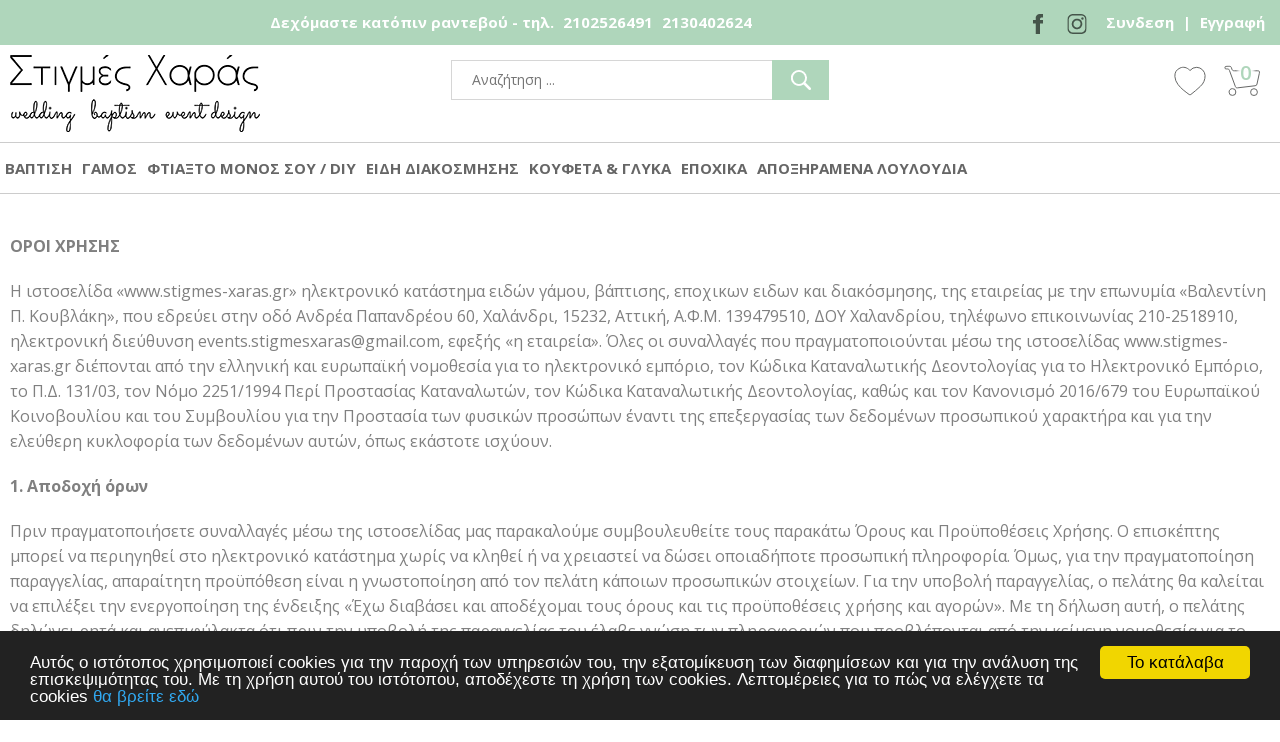

--- FILE ---
content_type: text/html
request_url: https://www.stigmes-xaras.gr/content/22/oroi-xrisis-/
body_size: 47960
content:

<!doctype html>
<html>
<head><meta http-equiv="Content-Type" content="text/html; charset=UTF-8" />
<meta charset="utf-8">
<meta name="viewport" content="width=device-width, initial-scale=1.0">

<title>Όροι Χρήσης</title>
<meta name='keywords' content='Όροι Χρήσης' />
<meta name='description' content='Όροι Χρήσης' />
<meta property='og:type' content='website' />
<meta name='twitter:card' content='summary' />
<meta property='og:title' content='Όροι Χρήσης' />
<meta property='og:description' content='Όροι Χρήσης' /> 
<meta name='twitter:title' content='Όροι Χρήσης' />  
<meta name='twitter:description' content='Όροι Χρήσης' /> 
<meta itemprop='name' content='Όροι Χρήσης' />  
<meta itemprop='description'  content='Όροι Χρήσης' /> 
<meta property='og:url' content='https://www.stigmes-xaras.gr/content/22/oroi-xrisis-/' /> 
<meta name='twitter:url' content='https://www.stigmes-xaras.grcontent/22/oroi-xrisis-/' />
<meta property='og:image' content='https://www.stigmes-xaras.gr/images/logo.jpg' /> 
<meta name='twitter:image' content='https://www.stigmes-xaras.gr/images/logo.jpg' /> 
<meta itemprop='image' content='https://www.stigmes-xaras.gr/images/logo.jpg' /> 


<base href="https://www.stigmes-xaras.gr">
<link href="https://fonts.googleapis.com/css?family=Open+Sans:300,400,600,700,800|Roboto+Slab:100,300,400,700&amp;subset=greek" rel="stylesheet">
<link href="style/style.css" rel="stylesheet" type="text/css">
<script src="scripts/jquery-1.11.2.js"></script>
<!-- Slick Carousel -->
<link href="scripts/slick/slick.css" rel="stylesheet" type="text/css">
<script src="scripts/slick/slick.js"></script>
<!-- Fancybox -->
<link href="scripts/fancybox/jquery.fancybox.css" rel="stylesheet" type="text/css">
<script src="Scripts/fancybox/jquery.fancybox.js"></script>
<script src="Scripts/functions.js"></script>
<script src="responsive/responsive.js"></script>
<!-- Begin Cookie Consent plugin by Silktide - http://silktide.com/cookieconsent -->

<script type="text/javascript">
    window.cookieconsent_options = {"message":"Αυτός ο ιστότοπος χρησιμοποιεί cookies για την παροχή των υπηρεσιών του, την εξατομίκευση των διαφημίσεων και για την ανάλυση της επισκεψιμότητας του. Με τη χρήση αυτού του ιστότοπου, αποδέχεστε τη χρήση των cookies. Λεπτομέρειες για το πώς να ελέγχετε τα cookies","dismiss":"Το κατάλαβα","learnMore":"θα βρείτε εδώ","link":"http://www.aboutcookies.org/","theme":"dark-bottom"};
</script>

<script type="text/javascript" src="//cdnjs.cloudflare.com/ajax/libs/cookieconsent2/1.0.9/cookieconsent.min.js"></script>
<!-- End Cookie Consent plugin -->
<script>
function checkLoginState() {
  FB.getLoginStatus(function(response) {
    statusChangeCallback(response);
  });
}
function statusChangeCallback(response) {
	if (response.status === 'connected') {
	   FB.api('/me',{fields: 'last_name,email,first_name'}, function(response) {
			$.post('facebooklogin.asp','fbid=' +response.id+'&email=' + response.email + '&fullname=' + response.first_name + '%20' + response.last_name, function(){
					window.location.href = "https:" + window.location.href.substring(window.location.protocol.length);
			});
		});
	}
}
</script>

<!-- Global site tag (gtag.js) - Google Analytics -->
<script async src="https://www.googletagmanager.com/gtag/js?id=G-X48GLFS1LK"></script>
<script>
  window.dataLayer = window.dataLayer || [];
  function gtag(){dataLayer.push(arguments);}
  gtag('js', new Date());

  gtag('config', 'G-X48GLFS1LK');
</script>


<!-- Facebook Pixel Code -->
<script>
  !function(f,b,e,v,n,t,s)
  {if(f.fbq)return;n=f.fbq=function(){n.callMethod?
  n.callMethod.apply(n,arguments):n.queue.push(arguments)};
  if(!f._fbq)f._fbq=n;n.push=n;n.loaded=!0;n.version='2.0';
  n.queue=[];t=b.createElement(e);t.async=!0;
  t.src=v;s=b.getElementsByTagName(e)[0];
  s.parentNode.insertBefore(t,s)}(window, document,'script',
  'https://connect.facebook.net/en_US/fbevents.js');
  fbq('init', '372966621329166');

</script>
<noscript>
  <img height="1" width="1" style="display:none" 
       src="https://www.facebook.com/tr?id=372966621329166&ev=PageView&noscript=1"/>
</noscript>
<!-- End Facebook Pixel Code -->

 <!-- Google Tag Manager -->
<script>(function(w,d,s,l,i){w[l]=w[l]||[];w[l].push({'gtm.start':
new Date().getTime(),event:'gtm.js'});var f=d.getElementsByTagName(s)[0],
j=d.createElement(s),dl=l!='dataLayer'?'&l='+l:'';j.async=true;j.src=
'https://www.googletagmanager.com/gtm.js?id='+i+dl;f.parentNode.insertBefore(j,f);
})(window,document,'script','dataLayer','GTM-TPZDC956');</script>
<!-- End Google Tag Manager -->
</head>
<body>

<!-- Google Tag Manager (noscript) -->
<noscript><iframe src="
https://www.googletagmanager.com/ns.html?id=GTM-TPZDC956"
height="0" width="0" style="display:none;visibility:hidden"></iframe></noscript>
<!-- End Google Tag Manager (noscript) -->

<script>
    $( document ).ready(function() {
        $("form").each(function()
        {
          $(this).append("<input type='hidden' name='sitekey' value='20260127111427' >")
  	    })
    });


</script>



<header>
  <div class="topmenu">
    <div class="box clearfix">
      <p class="delivery"><!-- ΔΩΡΕΑΝ ΣΕ 24 ΩΡΕΣ ΣΤΗΝ ΠΟΡΤΑ ΣΑΣ ΠΑΝΤΟΥ! --></p>
      <p class="menu">
        <a href="https://el-gr.facebook.com/StigmesXaras" class="facebook" target="_blank"></a>
        <a href="https://www.instagram.com/stigmes_xaras/?hl=en" class="instagram" target="_blank"></a>
        <!-- <a href="javascript:void(0);" onclick="fb_login();" class="facebook">Login</a> -->
        <a href="signin.asp">Συνδεση</a><span> | <a href="register.asp">Εγγραφή</a></span>
      </p>
      <p class="phone">Δεχόμαστε κατόπιν ραντεβού - τηλ. </span> <strong><a href="tel:2102526491">2102526491</a> </strong> <strong><a href="tel:2130402624">2130402624</a> </strong>   <span class="orario"></p>
    </div>
  </div>
	<div class="box clearfix">
		<div class="logo"><a href="/">stigmes-xaras</a></div>
		<div class="accountbox clearfix">
			<a href="wishlist.asp" class="wishlist">Wishlist</a>
			<a href="basket.asp" class="basket">0</a>
		</div>
		
		<form action="search.asp" method="get" name="searchform" id="searchform" class="searchform">
			<p class="clearfix">
				<label for="search">Αναζήτηση</label>
				<input name="searchfor" type="search" id="search" onFocus="if (this.value == this.defaultValue) { this.value=''; }" onBlur="if (this.value == '') { this.value=this.defaultValue; }" placeholder="Αναζήτηση ...">
				<input type="submit" name="" id="submit" value="Αναζήτηση">
			</p>
		</form>
	</div>
</header>
<nav>
	<div class="box clearfix">
		<ul>
			
					<li><a href="/categories/1/baptisi-/">ΒΑΠΤΙΣΗ</a>
						
							<div class="submenu">
								<div class="box clearfix">									
									
											<ul>
										
										
										<li>											
											<h3><a href="/categories/16/baptisi->-set-baptisis-/"> ΣΕΤ ΒΑΠΤΙΣΗΣ</a></h3>
											
												<ul class="clearfix">
													
														<li><a href="/categories/19/baptisi->-set-baptisis->-agori-/">ΑΓΟΡΙ</a></li>
													
														<li><a href="/categories/35/baptisi->-set-baptisis->-koritsi-/">ΚΟΡΙΤΣΙ</a></li>
													
												</ul>
											
										</li>
									
											</ul>
											<ul>
										
										
										<li>											
											<h3><a href="/categories/15/baptisi->-mpomponieres-/"> ΜΠΟΜΠΟΝΙΕΡΕΣ</a></h3>
											
												<ul class="clearfix">
													
														<li><a href="/categories/33/baptisi->-mpomponieres->-agori-/">ΑΓΟΡΙ</a></li>
													
														<li><a href="/categories/34/baptisi->-mpomponieres->-koritsi-/">ΚΟΡΙΤΣΙ</a></li>
													
												</ul>
											
										</li>
									
											</ul>
											<ul>
										
										
										<li>											
											<h3><a href="/categories/40/baptisi->-baptistika-royxa-/"> ΒΑΠΤΙΣΤΙΚΑ ΡΟΥΧΑ</a></h3>
											
												<ul class="clearfix">
													
														<li><a href="/categories/41/baptisi->-baptistika-royxa->-agori-/">ΑΓΟΡΙ</a></li>
													
														<li><a href="/categories/42/baptisi->-baptistika-royxa->-koritsi-/">ΚΟΡΙΤΣΙ</a></li>
													
												</ul>
											
										</li>
									
											</ul>
											<ul>
										
										
										<li>											
											<h3><a href="/categories/43/baptisi->-papoytsia-/"> ΠΑΠΟΥΤΣΙΑ</a></h3>
											
												<ul class="clearfix">
													
														<li><a href="/categories/246/baptisi->-papoytsia->-agori-/">ΑΓΟΡΙ</a></li>
													
														<li><a href="/categories/247/baptisi->-papoytsia->-koritsi-/">ΚΟΡΙΤΣΙ</a></li>
													
												</ul>
											
										</li>
									
											</ul>
											<ul>
										
										
										<li>											
											<h3><a href="/categories/13/baptisi->-prosklitiria-/"> ΠΡΟΣΚΛΗΤΗΡΙΑ</a></h3>
											
												<ul class="clearfix">
													
														<li><a href="/categories/7541/baptisi->-prosklitiria->-ilektroniko-prosklitirio-/">ΗΛΕΚΤΡΟΝΙΚΟ ΠΡΟΣΚΛΗΤΗΡΙΟ</a></li>
													
														<li><a href="/categories/14/baptisi->-prosklitiria->-agori-/">ΑΓΟΡΙ</a></li>
													
														<li><a href="/categories/32/baptisi->-prosklitiria->-koritsi-/">ΚΟΡΙΤΣΙ</a></li>
													
												</ul>
											
										</li>
									
											</ul>
											<ul>
										
										
										<li>											
											<h3><a href="/categories/46/baptisi->-martyrika-/"> ΜΑΡΤΥΡΙΚΑ</a></h3>
											
												<ul class="clearfix">
													
														<li><a href="/categories/7160/baptisi->-martyrika->-martyrika-agorikoritsi-/">ΜΑΡΤΥΡΙΚΑ ΑΓΟΡΙ/ΚΟΡΙΤΣΙ</a></li>
													
														<li><a href="/categories/7145/baptisi->-martyrika->-prosopopoiimena-martyrika-/">ΠΡΟΣΩΠΟΠΟΙΗΜΕΝΑ ΜΑΡΤΥΡΙΚΑ</a></li>
													
												</ul>
											
										</li>
									
											</ul>
											<ul>
										
										
										<li>											
											<h3><a href="/categories/49/baptisi->-bibliakoytia-eyxon-/"> ΒΙΒΛΙΑ/ΚΟΥΤΙΑ ΕΥΧΩΝ</a></h3>
											
										</li>
									
									</ul>
									<div class="promo">
										
									</div>
								</div>
							</div>
						
					</li>
				
					<li><a href="/categories/2/gamos-/">ΓΑΜΟΣ</a>
						
							<div class="submenu">
								<div class="box clearfix">									
									
											<ul>
										
										
										<li>											
											<h3><a href="/categories/51/gamos->-mpomponieres-/"> ΜΠΟΜΠΟΝΙΕΡΕΣ</a></h3>
											
										</li>
									
											</ul>
											<ul>
										
										
										<li>											
											<h3><a href="/categories/52/gamos->-set-koymparoy-/"> ΣΕΤ ΚΟΥΜΠΑΡΟΥ</a></h3>
											
										</li>
									
											</ul>
											<ul>
										
										
										<li>											
											<h3><a href="/categories/53/gamos->-stefana-/"> ΣΤΕΦΑΝΑ</a></h3>
											
										</li>
									
											</ul>
											<ul>
										
										
										<li>											
											<h3><a href="/categories/54/gamos->-antikeimena-gia-mpomponieres-gamoy-/"> ΑΝΤΙΚΕΙΜΕΝΑ ΓΙΑ ΜΠΟΜΠΟΝΙΕΡΕΣ ΓΑΜΟΥ</a></h3>
											
										</li>
									
											</ul>
											<ul>
										
										
										<li>											
											<h3><a href="/categories/1040/gamos->-bibliakoytia-eyxon-/"> ΒΙΒΛΙΑ/ΚΟΥΤΙΑ ΕΥΧΩΝ</a></h3>
											
										</li>
									
									</ul>
									<div class="promo">
										
									</div>
								</div>
							</div>
						
					</li>
				
					<li><a href="/categories/3/ftiaksto-monos-soydiy-/">ΦΤΙΑΞΤΟ ΜΟΝΟΣ ΣΟΥ / DIY</a>
						
							<div class="submenu">
								<div class="box clearfix">									
									
											<ul>
										
										
										<li>											
											<h3><a href="/categories/55/ftiaksto-monos-soydiy->-korde_les-/"> ΚΟΡΔΕΛΕΣ</a></h3>
											
										</li>
									
											</ul>
											<ul>
										
										
										<li>											
											<h3><a href="/categories/56/ftiaksto-monos-soydiy->-kordonia-/"> ΚΟΡΔΟΝΙΑ</a></h3>
											
										</li>
									
											</ul>
											<ul>
										
										
										<li>											
											<h3><a href="/categories/57/ftiaksto-monos-soydiy->-mantiliatoylia-/"> ΜΑΝΤΗΛΙΑ/ΤΟΥΛΙΑ</a></h3>
											
										</li>
									
											</ul>
											<ul>
										
										
										<li>											
											<h3><a href="/categories/58/ftiaksto-monos-soydiy->-poygkia-fakeloi-/"> ΠΟΥΓΚΙΑ-ΦΑΚΕΛΟΙ</a></h3>
											
										</li>
									
											</ul>
											<ul>
										
										
										<li>											
											<h3><a href="/categories/63/ftiaksto-monos-soydiy->-koytakia-gia-mpomponieres-/"> ΚΟΥΤΑΚΙΑ ΓΙΑ ΜΠΟΜΠΟΝΙΕΡΕΣ</a></h3>
											
										</li>
									
											</ul>
											<ul>
										
										
										<li>											
											<h3><a href="/categories/64/ftiaksto-monos-soydiy->-bazakia-solines-/"> ΒΑΖΑΚΙΑ-ΣΩΛΗΝΕΣ</a></h3>
											
										</li>
									
											</ul>
											<ul>
										
										
										<li>											
											<h3><a href="/categories/65/ftiaksto-monos-soydiy->-antikeimena-gia-mpomponieres-baftisis-/"> ΑΝΤΙΚΕΙΜΕΝΑ ΓΙΑ ΜΠΟΜΠΟΝΙΕΡΕΣ ΒΑΦΤΙΣΗΣ</a></h3>
											
										</li>
									
											</ul>
											<ul>
										
										
										<li>											
											<h3><a href="/categories/66/ftiaksto-monos-soydiy->-antikeimena-gia-mpomponieres-gamoy-/"> ΑΝΤΙΚΕΙΜΕΝΑ ΓΙΑ ΜΠΟΜΠΟΝΙΕΡΕΣ ΓΑΜΟΥ</a></h3>
											
										</li>
									
											</ul>
											<ul>
										
										
										<li>											
											<h3><a href="/categories/67/ftiaksto-monos-soydiy->-ksylina-motif-/"> ΞΥΛΙΝΑ ΜΟΤΙΦ</a></h3>
											
										</li>
									
											</ul>
											<ul>
										
										
										<li>											
											<h3><a href="/categories/68/ftiaksto-monos-soydiy->-metallika-/"> ΜΕΤΑΛΛΙΚΑ</a></h3>
											
												<ul class="clearfix">
													
														<li><a href="/categories/69/ftiaksto-monos-soydiy->-metallika->-stayroi-/">ΣΤΑΥΡΟΙ</a></li>
													
														<li><a href="/categories/70/ftiaksto-monos-soydiy->-metallika->-motif-gia-mpomponieres-/">ΜΟΤΙΦ ΓΙΑ ΜΠΟΜΠΟΝΙΕΡΕΣ</a></li>
													
												</ul>
											
										</li>
									
											</ul>
											<ul>
										
										
										<li>											
											<h3><a href="/categories/71/ftiaksto-monos-soydiy->-foyntes-pom-pon-/"> ΦΟΥΝΤΕΣ-ΠΟΜ ΠΟΝ</a></h3>
											
										</li>
									
											</ul>
											<ul>
										
										
										<li>											
											<h3><a href="/categories/852/ftiaksto-monos-soydiy->-matia-/"> ΜΑΤΙΑ</a></h3>
											
										</li>
									
									</ul>
									<div class="promo">
										
									</div>
								</div>
							</div>
						
					</li>
				
					<li><a href="/categories/4/eidi-diakosmisis-/">ΕΙΔΗ ΔΙΑΚΟΣΜΗΣΗΣ</a>
						
							<div class="submenu">
								<div class="box clearfix">									
									
											<ul>
										
										
										<li>											
											<h3><a href="/categories/72/eidi-diakosmisis->-yfasmata-raner-/"> ΥΦΑΣΜΑΤΑ-ΡΑΝΕΡ</a></h3>
											
										</li>
									
											</ul>
											<ul>
										
										
										<li>											
											<h3><a href="/categories/73/eidi-diakosmisis->-ksylina-antikeimena-diakosmisis-/"> ΞΥΛΙΝΑ ΑΝΤΙΚΕΙΜΕΝΑ ΔΙΑΚΟΣΜΗΣΗΣ</a></h3>
											
										</li>
									
											</ul>
											<ul>
										
										
										<li>											
											<h3><a href="/categories/74/eidi-diakosmisis->-gyalina-diakosmitika-/"> ΓΥΑΛΙΝΑ ΔΙΑΚΟΣΜΗΤΙΚΑ</a></h3>
											
										</li>
									
											</ul>
											<ul>
										
										
										<li>											
											<h3><a href="/categories/75/eidi-diakosmisis->-fanaria-kiropigia-/"> ΦΑΝΑΡΙΑ-ΚΗΡΟΠΗΓΙΑ</a></h3>
											
										</li>
									
											</ul>
											<ul>
										
										
										<li>											
											<h3><a href="/categories/76/eidi-diakosmisis->-koxylia-asteries-/"> ΚΟΧΥΛΙΑ-ΑΣΤΕΡΙΕΣ</a></h3>
											
										</li>
									
											</ul>
											<ul>
										
										
										<li>											
											<h3><a href="/categories/1137/eidi-diakosmisis->-diafora-diakosmitika-/"> ΔΙΑΦΟΡΑ ΔΙΑΚΟΣΜΗΤΙΚΑ</a></h3>
											
										</li>
									
											</ul>
											<ul>
										
										
										<li>											
											<h3><a href="/categories/2541/eidi-diakosmisis->-loyloydia-/"> ΛΟΥΛΟΥΔΙΑ</a></h3>
											
										</li>
									
									</ul>
									<div class="promo">
										
									</div>
								</div>
							</div>
						
					</li>
				
					<li><a href="/categories/5/koyfetaglyka-/">ΚΟΥΦΕΤΑ & ΓΛΥΚΑ</a>
						
							<div class="submenu">
								<div class="box clearfix">									
									
											<ul>
										
										
										<li>											
											<h3><a href="/categories/85/koyfetaglyka->-supreme-seira-/"> SUPREME ΣΕΙΡΑ</a></h3>
											
												<ul class="clearfix">
													
														<li><a href="/categories/86/koyfetaglyka->-supreme-seira->-koyfeta-amygdaloy-/">ΚΟΥΦΕΤΑ ΑΜΥΓΔΑΛΟΥ</a></li>
													
														<li><a href="/categories/87/koyfetaglyka->-supreme-seira->-koyfeta-amygdaloy-me-sokolata-/">ΚΟΥΦΕΤΑ ΑΜΥΓΔΑΛΟΥ ΜΕ ΣΟΚΟΛΑΤΑ</a></li>
													
														<li><a href="/categories/645/koyfetaglyka->-supreme-seira->-koyfeta-sokolatas-bijoux-supreme-/">ΚΟΥΦΕΤΑ ΣΟΚΟΛΑΤΑΣ BIJOUX SUPREME</a></li>
													
														<li><a href="/categories/88/koyfetaglyka->-supreme-seira->-koyfeta-sokolatas-together-/">ΚΟΥΦΕΤΑ ΣΟΚΟΛΑΤΑΣ TOGETHER</a></li>
													
														<li><a href="/categories/89/koyfetaglyka->-supreme-seira->-koyfeta-crispy-/">ΚΟΥΦΕΤΑ CRISPY</a></li>
													
														<li><a href="/categories/634/koyfetaglyka->-supreme-seira->-koyfetakia-sokolatas-/">ΚΟΥΦΕΤΑΚΙΑ ΣΟΚΟΛΑΤΑΣ</a></li>
													
												</ul>
											
										</li>
									
											</ul>
											<ul>
										
										
										<li>											
											<h3><a href="/categories/90/koyfetaglyka->-klassiki-seira-/"> ΚΛΑΣΣΙΚΗ ΣΕΙΡΑ</a></h3>
											
												<ul class="clearfix">
													
														<li><a href="/categories/91/koyfetaglyka->-klassiki-seira->-koyfeta-amygdaloy-/">ΚΟΥΦΕΤΑ ΑΜΥΓΔΑΛΟΥ</a></li>
													
														<li><a href="/categories/92/koyfetaglyka->-klassiki-seira->-koyfeta-sokolatas-/">ΚΟΥΦΕΤΑ ΣΟΚΟΛΑΤΑΣ</a></li>
													
												</ul>
											
										</li>
									
											</ul>
											<ul>
										
										
										<li>											
											<h3><a href="/categories/933/koyfetaglyka->-koyfeta-botsala-/"> ΚΟΥΦΕΤΑ ΒΟΤΣΑΛΑ</a></h3>
											
										</li>
									
											</ul>
											<ul>
										
										
										<li>											
											<h3><a href="/categories/934/koyfetaglyka->-marshmallows-/"> MARSHMALLOWS</a></h3>
											
										</li>
									
									</ul>
									<div class="promo">
										
									</div>
								</div>
							</div>
						
					</li>
				
					<li><a href="/categories/38/epoxika-/">ΕΠΟΧΙΚΑ</a>
						
							<div class="submenu">
								<div class="box clearfix">									
									
											<ul>
										
										
										<li>											
											<h3><a href="/categories/79/epoxika->-xristoygenna-/"> ΧΡΙΣΤΟΥΓΕΝΝΑ</a></h3>
											
												<ul class="clearfix">
													
														<li><a href="/categories/5280/epoxika->-xristoygenna->-doragoyria-2026-/">ΔΩΡΑ & ΓΟΥΡΙΑ 2026</a></li>
													
														<li><a href="/categories/5575/epoxika->-xristoygenna->-xristoygenniatikes-mpales-/">ΧΡΙΣΤΟΥΓΕΝΝΙΑΤΙΚΕΣ ΜΠΑΛΕΣ</a></li>
													
												</ul>
											
										</li>
									
											</ul>
											<ul>
										
										
										<li>											
											<h3><a href="/categories/80/epoxika->-pasxa-/"> ΠΑΣΧΑ</a></h3>
											
												<ul class="clearfix">
													
														<li><a href="/categories/6060/epoxika->-pasxa->-pasxalina-set-aygolampadadoro-/">ΠΑΣΧΑΛΙΝΑ ΣΕΤ ΑΥΓΟ+ΛΑΜΠΑΔΑ+ΔΩΡΟ</a></li>
													
														<li><a href="/categories/6075/epoxika->-pasxa->-pasxalines-lampades-/">ΠΑΣΧΑΛΙΝΕΣ ΛΑΜΠΑΔΕΣ</a></li>
													
												</ul>
											
										</li>
									
									</ul>
									<div class="promo">
										
									</div>
								</div>
							</div>
						
					</li>
				
					<li><a href="/categories/8142/apoksiramena-loyloydia-/">ΑΠΟΞΗΡΑΜΕΝΑ ΛΟΥΛΟΥΔΙΑ</a>
						
					</li>
				
		</ul>
	</div>
</nav>

<article>
    <div class="box clearfix">
        <div class="content">
			<p><span style="color: rgb(128, 128, 128);"><strong>ΟΡΟΙ ΧΡΗΣΗΣ</strong></span></p>
<p><span style="color: rgb(128, 128, 128);">Η ιστοσελίδα &laquo;www.stigmes-xaras.gr&raquo; ηλεκτρονικό κατάστημα ειδών γάμου, βάπτισης, εποχικων ειδων και διακόσμησης, της εταιρείας με την επωνυμία &laquo;Βαλεντίνη Π. Κουβλάκη&raquo;, που εδρεύει στην οδό Ανδρέα Παπανδρέου 60, Χαλάνδρι, 15232, Αττική, Α.Φ.Μ. 139479510, ΔΟΥ Χαλανδρίου, τηλέφωνο επικοινωνίας 210-2518910, ηλεκτρονική διεύθυνση events.stigmesxaras@gmail.com, εφεξής &laquo;η εταιρεία&raquo;.        Όλες οι συναλλαγές που πραγματοποιούνται μέσω της ιστοσελίδας www.stigmes-xaras.gr διέπονται από την ελληνική και ευρωπαϊκή νομοθεσία για το ηλεκτρονικό εμπόριο, τον Κώδικα Καταναλωτικής Δεοντολογίας για το Ηλεκτρονικό Εμπόριο, το Π.Δ. 131/03, τον Νόμο 2251/1994 Περί Προστασίας Καταναλωτών, τον Κώδικα Καταναλωτικής Δεοντολογίας, καθώς και τον Κανονισμό 2016/679 του Ευρωπαϊκού Κοινοβουλίου και του Συμβουλίου για την Προστασία των φυσικών προσώπων έναντι της επεξεργασίας των δεδομένων προσωπικού χαρακτήρα και για την ελεύθερη κυκλοφορία των δεδομένων αυτών, όπως εκάστοτε ισχύουν.</span></p>
<p><span style="color: rgb(128, 128, 128);"><strong>1. Αποδοχή όρων</strong></span></p>
<p><span style="color: rgb(128, 128, 128);">Πριν πραγματοποιήσετε συναλλαγές μέσω της ιστοσελίδας μας παρακαλούμε συμβουλευθείτε τους παρακάτω Όρους και Προϋποθέσεις Χρήσης.    Ο επισκέπτης μπορεί να περιηγηθεί στο ηλεκτρονικό κατάστημα χωρίς να κληθεί ή να χρειαστεί να δώσει οποιαδήποτε προσωπική πληροφορία. Όμως, για την πραγματοποίηση παραγγελίας, απαραίτητη προϋπόθεση είναι η γνωστοποίηση από τον πελάτη κάποιων προσωπικών στοιχείων.   Για την υποβολή παραγγελίας, ο πελάτης θα καλείται να επιλέξει την ενεργοποίηση της ένδειξης &laquo;Έχω διαβάσει και αποδέχομαι τους όρους και τις προϋποθέσεις χρήσης και αγορών&raquo;. Με τη δήλωση αυτή, ο πελάτης δηλώνει ρητά και ανεπιφύλακτα ότι πριν την υποβολή της παραγγελίας του έλαβε γνώση των πληροφοριών που προβλέπονται από την κείμενη νομοθεσία για το ηλεκτρονικό εμπόριο, την προστασία των καταναλωτών και την προστασία των φυσικών προσώπων έναντι επεξεργασίας δεδομένων προσωπικού χαρακτήρα.</span></p>
<p><span style="color: rgb(128, 128, 128);"><strong>2. Γνωστοποίηση πληροφοριών άρθρου 3β του Ν.2251/1994 </strong></span></p>
<p><span style="color: rgb(128, 128, 128);">Με τους παρόντες όρους, η εταιρεία παρέχει στον καταναλωτή τις πληροφορίες που προβλέπονται στο άρθρο 3β του Ν.2251/1994 και ειδικότερα: την ταυτότητα του προμηθευτή, τη γεωγραφική διεύθυνση, τον αριθμό τηλεφώνου και τη διεύθυνση ηλεκτρονικού ταχυδρομείου της εταιρείας τον Α.Φ.Μ. καθώς και τον αριθμό καταχώρησης της εταιρείας στο Γ.ΕΜ.Η. την επωνυμία και τη διεύθυνση των καταστημάτων της εταιρείας τα κύρια χαρακτηριστικά των αγαθών τη συνολική τιμή των αγαθών συμπεριλαμβανομένου του Φ.Π.Α. και κάθε άλλου τέλους καθώς και των πρόσθετων επιβαρύνσεων αποστολής και παράδοσης τη διάρκεια ισχύος της προσφοράς ή της τιμής τις διευθετήσεις πληρωμής, παράδοσης, εκτέλεσης και την προθεσμία εντός της οποίας ο προμηθευτής αναλαμβάνει να παραδώσει τα αγαθά την πολιτική που εφαρμόζει η εταιρεία για την αντιμετώπιση παραπόνων το δικαίωμα υπαναχώρησης, τις προϋποθέσεις, την προθεσμία και τις διαδικασίες άσκησης του δικαιώματος καθώς και το υπόδειγμα του εντύπου υπαναχώρησης το κόστος επιστροφής των αγαθών σε περίπτωση υπαναχώρησης ή επιστροφής των προϊόντων τις εξαιρέσεις από το δικαίωμα υπαναχώρησης καθώς και τις περιστάσεις υπό τις οποίες ο καταναλωτής χάνει το δικαίωμα υπαναχώρησης υπενθύμιση της ύπαρξης ευθύνης του πωλητή για πραγματικά ελαττώματα και έλλειψη συνομολογημένων ιδιοτήτων την ύπαρξη σχετικών κωδίκων συμπεριφοράς και του τρόπου απόκτησης αντιγράφων τη δυνατότητα προσφυγής σε εξωδικαστικό μηχανισμό παραπόνων καθώς και τους τρόπους πρόσβασης σε αυτόν πληροφορίες σχετικές με την εξυπηρέτηση μετά την πώληση και τις υφιστάμενες εμπορικές εγγυήσεις                3. Χρήση     Η εταιρεία παρέχει το περιορισμένο δικαίωμα χρήσεως του παρόντος δικτυακού τόπου και των υπηρεσιών που παρέχονται μέσω αυτού για προσωπικούς, μη εμπορικούς σκοπούς. Η χρήση του δικτυακού τόπου μπορεί να γίνεται για νόμιμους σκοπούς και με τρόπο που να μην περιορίζει τη χρήση του από τρίτους. Ο επισκέπτης υποχρεούται να χρησιμοποιεί τον δικτυακό τόπο σύμφωνα με το νόμο, τα χρηστά ήθη, τους παρόντες όρους και να μην προβαίνει σε πράξεις ή παραλείψεις που μπορεί να προκαλέσουν βλάβη ή δυσλειτουργία σε αυτόν.   Η εταιρεία διατηρεί το δικαίωμα άμεσης διακοπής της πρόσβασης στο ηλεκτρονικό κατάστημα σε κάθε χρήστη που παραβιάζει τους εκάστοτε ισχύοντες όρους χρήσης. Η εταιρεία διατηρεί επίσης το δικαίωμα μη ανάρτησης σχολίων και δημοσιεύσεων με υβριστικό ή δυσφημιστικό περιεχόμενο ή με περιεχόμενο που αντιβαίνει στα χρηστά ήθη.</span></p>
<p><span style="color: rgb(128, 128, 128);"><strong>4. Εγγραφή</strong></span></p>
<p><span style="color: rgb(128, 128, 128);">O χρήστης  έχει τη δυνατότητα να ολοκληρώσει τη διαδικασία εγγραφής μέσω του e-shop. Ο χρήστης είναι αποκλειστικά υπεύθυνος για όλες τις πράξεις που διενεργούνται με τους κωδικούς αυτούς και υποχρεούται να ενημερώνει άμεσα την εταιρεία, σε περίπτωση απώλειας των ως άνω κωδικών.      Μετά τη δημιουργία της εγγραφής, η διαγραφή είναι δυνατή κατόπιν αιτήσεως του χρήστη.     Προσωπικό λογαριασμό μπορεί να δημιουργήσει κάθε φυσικό πρόσωπο, το οποίο έχει συμπληρώσει το 18ο έτος της ηλικίας του και έχει πλήρη δικαιοπρακτική ικανότητα.               5. Δικαιώματα Διανοητικής Ιδιοκτησίας       Ο χρήστης αναγνωρίζει το αποκλειστικό δικαίωμα της ΒΑΛΕΝΤΙΝΗΣ Π. ΚΟΥΒΛΑΚΗ ή των τρίτων που έχουν νόμιμα παραχωρήσει άδειες χρήσεως προς την τελευταία, σε οποιοδήποτε δικαίωμα διανοητικής (πνευματικής και βιομηχανικής) ιδιοκτησίας περιέχεται στο ηλεκτρονικό κατάστημα.</span></p>
<p><span style="color: rgb(128, 128, 128);"><strong>6. Εγγύηση</strong></span></p>
<p><span style="color: rgb(128, 128, 128);">Η εταιρεία δεν παρέχει καμία εγγύηση αναφορικά με οποιαδήποτε λειτουργία του παρόντος καταστήματος ή με τα προϊόντα, συμπεριλαμβανομένης της ασφάλειας ή της καταλληλότητας για ένα συγκεκριμένο σκοπό, χωρίς κανένα περιορισμό. Οι υπηρεσίες και τα προϊόντα που παρουσιάζονται μέσω του δικτυακού τόπου παρέχονται &laquo;ΟΠΩΣ ΑΚΡΙΒΩΣ ΕΧΟΥΝ&raquo;.    Περαιτέρω, παρότι η εταιρεία καταβάλλει κάθε δυνατή προσπάθεια, δεν εγγυάται ότι το ηλεκτρονικό κατάστημα θα παρέχεται χωρίς διακοπή, χωρίς σφάλματα καθώς και ότι δεν περιέχει &quot;ιούς&quot; ή άλλα επιζήμια συστατικά.</span></p>
<p><span style="color: rgb(128, 128, 128);"><strong>7. Περιορισμός Ευθύνης</strong></span></p>
<p><span style="color: rgb(128, 128, 128);">Η εταιρεία ευθύνεται για πραγματικά ελαττώματα και έλλειψη συνομολογημένων ιδιοτήτων σύμφωνα με τα άρθρα 534 επ. του Αστικού Κώδικα, έχει δε όλες τις υποχρεώσεις που προβλέπονται από τον Α.Κ. για την πώληση και από την ισχύουσα νομοθεσία για την προστασία των καταναλωτών και το ηλεκτρονικό εμπόριο. Η εταιρεία καταβάλλει κάθε προσπάθεια ώστε το περιεχόμενο και οι πληροφορίες που εμφανίζονται στο ηλεκτρονικό κατάστημα να είναι κατά το δυνατό ακριβή, ως προς τα κύρια χαρακτηριστικά των προϊόντων, πλην τυπογραφικών λαθών ή εκ παραδρομής προερχομένων, δεν φέρει όμως οποιαδήποτε ευθύνη για τη μη διαθεσιμότητά τους. Αναλαμβάνει όμως, σε κάθε περίπτωση να ενημερώνει εγκαίρως για τη διαθεσιμότητα των αγαθών.   Σε καμία περίπτωση δεν ευθύνεται η ΒΑΛΕΝΤΙΝΗ Π. ΚΟΥΒΛΑΚΗ για αποζημίωση του χρήστη για διαφυγόντα κέρδη ή για ζημίες από οποιαδήποτε αιτία, αναφορικά με τη λειτουργία και χρήση του παρόντος ηλεκτρονικού καταστήματος, στην οποία προβαίνει με δική του πρωτοβουλία, συμπεριλαμβανομένης οποιασδήποτε ζημίας προκληθεί στον χρήστη και προέρχεται από καθυστέρηση λήψης, μη λήψη ή απώλεια δεδομένων κατά τη χρήση της ιστοσελίδας www.stigmes-xaras.gr.    Η ΒΑΛΕΝΤΙΝΗ Π. ΚΟΥΒΛΑΚΗ δεν φέρει καμία ευθύνη για τυχόν συνδέσμους (links) που παρέχονται μέσα από το ηλεκτρονικό κατάστημα.      Ο χρήστης είναι υπεύθυνος πληρωμής των σχετικών τελών καθώς και κάθε σχετικού κόστους που θα προκληθεί από τη χρήση του ηλεκτρονικού καταστήματος.</span></p>
<p><span style="color: rgb(128, 128, 128);"><strong>8. Παραγγελίες</strong></span></p>
<p><span style="color: rgb(128, 128, 128);">Η παραγγελία των αγαθών γίνεται με τη συμπλήρωση και ηλεκτρονική αποστολή της ειδικής φόρμας &laquo;Παραγγελία&raquo;. Η παραγγελία οποιουδήποτε προϊόντος από το παρόν ηλεκτρονικό κατάστημα δεν σημαίνει την κατάρτιση οποιασδήποτε σύμβασης μεταξύ του χρήστη και της ΒΑΛΕΝΤΙΝΗΣ Π. ΚΟΥΒΛΑΚΗ, εκτός αν η τελευταία αποδεχτεί την παραγγελία δια μέσου ηλεκτρονικού μηνύματος το οποίο θα επιβεβαιώνει τη διαθεσιμότητα, την περιγραφή και την τιμή του προϊόντος το οποίο παραγγέλθηκε. Η αποδοχή της αγοράς και η σύναψη της σύμβασης θα θεωρηθεί ολοκληρωμένη από την επιβεβαίωση αποστολής του e-mail, ασχέτως από τη λήψη ή μη αυτού.       Κατά την εξέλιξη της παραγγελίας ο πελάτης θα λαμβάνει μια σειρά ηλεκτρονικών μηνυμάτων τα οποία θα τον ενημερώνουν για την πορεία της παραγγελίας.</span></p>
<p><span style="color: rgb(128, 128, 128);"><strong>9. Τιμές - Κόστος</strong></span></p>
<p><span style="color: rgb(128, 128, 128);"><strong> </strong>Παραγγελίας  Το συνολικό κόστος της παραγγελίας προσδιορίζεται από τις καθαρές τιμές οι οποίες αναγράφονται για κάθε προϊόν, τον αναλογούντα Φ.Π.Α. καθώς και το κόστος μεταφοράς. Ο πελάτης θα τιμολογηθεί για το συνολικό κόστος της παραγγελίας του.   Σε περίπτωση αναπροσαρμογής των τιμών από τους προμηθευτές θα γίνεται άμεση ενημέρωση και αναπροσαρμογή των τιμών στο ηλεκτρονικό κατάστημα. Τυχόν αναπροσαρμογές τιμών δεν θα καταλαμβάνουν παραγγελίες που έχουν ήδη τοποθετηθεί.</span></p>
<p><span style="color: rgb(128, 128, 128);"><strong>10. Προϋποθέσεις Επιστροφής</strong>:</span></p>
<p><span style="color: rgb(128, 128, 128);">Το προϊόν για να επιστραφεί θα πρέπει να βρίσκεται στην αρχική του κατάσταση και εντός της συσκευασίας του. Το προιον για επιστροφή θα πρέπει απαραίτητα να συνοδεύεται με απόδειξη προϊόντος ή παραστατικό. Η επιστροφή χρημάτωνΣε κάθε περίπτωση θα πρέπει να επικοινωνήσετε μαζί μας στο 210.2526491 και να ενημερωθείτε αναλυτικά για τον τρόπο επιστροφής. Προσωποποιημένα και βρώσιμα προϊόντα δεν επιστρέφονται.&nbsp;</span></p>
<p><span style="color: rgb(128, 128, 128);"><strong>11. Επιστροφή μη ελαττωματικών προϊόντων </strong></span></p>
<p><span style="color: rgb(128, 128, 128);">Δικαίωμα αναιτιολόγητης υπαναχώρησης από τον πελάτη. Ο πελάτης έχει το δικαίωμα να υπαναχωρήσει από την σύμβαση αγοράς μέσα σε χρονικό διάστημα 14 ημερολογιακών ημερών από την παράδοση αφού έχει προηγηθεί αποστολή mail στο events.stigmesxaras@gmail.com ή τηλεφωνική επικοινωνία στο 210.2526491. Η επιστροφή χρημάτων πραγματοποιείται εντός 10 εργάσιμων ημερών. Μπορείτε να επιστρέψετε ένα προϊόν και στο φυσικό μας κατάστημα, Ανδρέα Παπανδρέου 60, Χαλάνδρι.Τα έξοδα αποστολής και αντικαταβολής ΔΕΝ επιστρέφονται.</span></p>
		</div>
    </div>
</article>

<footer>
  <div class="box">
    <section class="social">
      <h3>Social</h3>
      <p> <!--<a href="https://www.facebook.com/stigmes-xarasgr-663069614088978/" class="facebook" target="_blank">facebook</a>  --><!--<a href="#" class="twitter">twitter</a> <a href="#" class="pinterest">pinterest</a> <a href="#" class="google">google</a> <a href="#" class="instagram">instagram</a>  --></p>
    </section>
    <section class="newsletter">
      <h3>Newsletter</h3>
      <form id="newsletterform" action="newsletter.asp" method="post" name="newsletterform">
        <p class="clearfix">
          <label for="newsletter_email">Email:</label>
          <input name="newsletter_email" type="email" id="newsletter_email" placeholder="Συμπληρώστε το email σας">
          <input type="submit" name="newsgo" id="newsgo" value="Εγγραφή">
        </p>
      </form>
    </section>
    <section class="bottom">
      <h3>Info & Terms</h3>
      <p>© 2019 stigmes-xaras - All right reserved<br>
	  
        <a href="content/2/etairia-/">Εταιρία</a> 
		
           | 
		   
        <a href="content/10/tropoi-pliromis-/">Τρόποι Πληρωμής</a> 
		
           | 
		   
        <a href="content/11/metaforika-/">Mεταφορικά</a> 
		
           | 
		   
        <a href="content/12/politiki-prostasias-/">Πολιτική προστασίας</a> 
		
           | 
		   
        <a href="content/13/epikoinonia-/">Επικοινωνία</a> 
		
           | 
		   
        <a href="content/22/oroi-xrisis-/">Όροι Χρήσης</a> 
		
       </p>
    </section>
  </div>
</footer>





<script type="text/javascript">
	var fbdata="";
	var event="";
	
	
function uuidv4() {
    return 'xxxxxxxx-xxxx-4xxx-yxxx-xxxxxxxxxxxx'
    .replace(/[xy]/g, function (c) {
        const r = Math.random() * 16 | 0, 
            v = c == 'x' ? r : (r & 0x3 | 0x8);
        return v.toString(16);
    });
}
$("input[name=payment]").click(function() {
	const random_uuid2 = uuidv4();
	fbq('track', 'AddPaymentInfo' ,{'eventID':random_uuid2});
	$.post('/fbapi.asp', 'data=' + JSON.stringify(fbdata)+"&eventID="+random_uuid +"&event="+event );
})
const random_uuid = uuidv4();

fbq('track', 'PageView','',{'eventID':random_uuid});
$.post('/fbapi.asp', 'eventID=' +random_uuid +'&data={}&event=PageView');
if(event!=""){
fbq('track', event ,fbdata ,{'eventID':random_uuid});
$.post('/fbapi.asp', 'data=' + JSON.stringify(fbdata)+"&eventID="+random_uuid +"&event="+event );
}
</script>

<script >
  var items=[];
  var str=[];
    dataLayer.push({ ecommerce: null }); 
$(document).ready(function() {

  $(".addtobasket[href*=addbasket]").click(function()  {
    
    var b = $(this).attr('href');
    let pattern = /catid=(\d+)/;
      var arr = pattern.exec(b);
    item = items.find( x => x.item_catid === arr[1] );
      dataLayer.push({ ecommerce: null }); 
      dataLayer.push({
          'event': 'add_to_cart',
          'ecommerce': {
              
              'items': [item]
          }
      });

    });

     $("a.wishlist[href*=addwishlist]").click(function()  {
    
    var b = $(this).attr('href');
    let pattern = /catid=(\d+)/;
    var arr = pattern.exec(b);
    item = items.find( x => x.item_catid === arr[1] );
      dataLayer.push({ ecommerce: null }); 
      dataLayer.push({
          'event': 'add_to_wishlist',
          'ecommerce': {
              
              'items': [item]
          }
      });

    });


    $(function() {
    $("input[name=payment]").on("click",function(){
      add_payment_info();
        });
      $("input[name=delivery]").on("click",function(){
        add_shipping_info();
      })
    });

//})
//$(window).load(function() {



    $(".products.clearfix li * a[href*=product]").click(function()  {
     
      var b = $(this).attr('href');
        let pattern = /\/(\d+)\//;
        var arr = pattern.exec(b);
        item = items.find( x => x.item_catid === arr[1] )
        dataLayer.push({ ecommerce: null }); 
        dataLayer.push({
              'event': 'select_item',
              'ecommerce': {
                  'currency': 'EUR',
                  'items': [item]
              }
          });
  });



  
  //var s = document.createElement( 'script' );
  //s.setAttribute( 'src', '/ga4push.asp?impressions=' +str.toString());
  
  //document.head.appendChild( s );

  $.getScript( '/ga4push.asp?impressions=' +str.toString() )
  .done(function( script, textStatus ) {
   


//sum the price of the items
var sum = items.reduce((a,b)=>a+b.price,0).toFixed(2)*1;

var ab = dataLayer.findIndex((e) => e.ecommerce!=null);
gtag("event", dataLayer[ab].event, {
  transaction_id: dataLayer[ab].ecommerce.transaction_id??"",
  value: dataLayer[ab].ecommerce.value?? dataLayer[ab].ecommerce.items.reduce((a,b)=>a+b.price,0).toFixed(2)*1,

  currency: "EUR",
  items: dataLayer[ab].ecommerce.items
});


});

});

function addtobasketGA4()
    {

    var b = $("#optionsform").attr('action');
    
    let pattern = /catid=(\d+)/;
    var arr = pattern.exec(b);
    item = items.find( x => x.item_catid === arr[1] );
    item.quantity = $("input[name=copies]").val();
      dataLayer.push({ ecommerce: null }); 
      dataLayer.push({
          'event': 'add_to_cart',
          'ecommerce': {
              
              'items': [item]
          }
      });

      var ab = dataLayer.findIndex((e) => e.ecommerce!=null);
      gtag("event", "add_to_cart", {
         currency: "EUR",
        items: [item]
      });
    }

function add_payment_info()
{
  
  dataLayer.push({event: "add_payment_info", ecommerce:{
        currency: "EUR",
        coupon : "",
        payment_type: $("input[name=payment]:checked").val(),
        value: items.reduce((a,b)=>a+b.price,0).toFixed(2) ,
        items: items
  }});

}

function add_shipping_info()
{
  
  dataLayer.push({event: "add_shipping_info", ecommerce:{
        currency: "EUR",
        coupon : "",
        shipping_tier: $("input[name=delivery]:checked").val(),
        value: items.reduce((a,b)=>a+b.price,0).toFixed(2) ,
        items: items
  }});

}
</script>


</body>
</html>


--- FILE ---
content_type: text/css
request_url: https://www.stigmes-xaras.gr/style/style.css
body_size: 290
content:
/* ---------------------- Base64 CSS --------------------- */
/* ------------------ c3BpdGltYXJrdA== ------------------- */

@import url("../style/reset.css");
@import url("../style/base/base.css");
@import url("../style/theme/theme.css");
@import url("../responsive/responsive.css");

--- FILE ---
content_type: text/css
request_url: https://www.stigmes-xaras.gr/style/base/base.css
body_size: 449
content:
@charset "utf-8";
/* ---------------------- Base64 CSS --------------------- */
/* ------------------ c3BpdGltYXJrdA== ------------------- */

@import url("../../style/base/base_base.css");
@import url("../../style/base/base_header.css");
@import url("../../style/base/base_footer.css");
@import url("../../style/base/base_navigation.css");
@import url("../../style/base/base_main.css");
@import url("../../style/base/base_products.css");


--- FILE ---
content_type: text/css
request_url: https://www.stigmes-xaras.gr/style/theme/theme.css
body_size: 388
content:
/* ---------------------- Base64 CSS --------------------- */
/* ------------------ c3BpdGltYXJrdA== ------------------- */

@import url("../../style/theme/theme_base.css");
@import url("../../style/theme/theme_header.css");
@import url("../../style/theme/theme_navigation.css");
@import url("../../style/theme/theme_main.css");
@import url("../../style/theme/theme_footer.css");


--- FILE ---
content_type: text/css
request_url: https://www.stigmes-xaras.gr/responsive/responsive.css
body_size: 8380
content:
/* CSS Document */
/* ---------------------- Base64 CSS --------------------- */
/* ------------------ c3BpdGltYXJrdA== ------------------- */



.mobilebutton, .showmenu, .showsidebar {
	display: none !important;
}

/* ------------  Header -------------- */
@media all and (max-width: 800px) {
	/* header .topmenu p span {
		display: none;
	} */
	header .logo {
		width: 150px;
		max-width: 40%;
	}
}
@media all and (max-width: 550px) {
	header form.searchform {
		width: 100%;
		clear: both;
		padding: 0px;
	}
}
/* @media all and (max-width: 500px) {
	header .topmenu p.menu a.facebook {
		display: none;
	}
} */
@media all and (max-width: 400px) {
	header .topmenu p.delivery {
		display: none;
	}
	header .topmenu p.phone {
		float: left;
	}
}

/* ------------  Navigation -------------- */
@media all and (max-width: 1500px) {
	nav > .box > ul > li > a {
        padding: 0px 5px;
        font-size: 15px;
	}
	nav > .box > ul { 
		margin-left: -10px;
	}
}
@media all and (max-width: 1100px) {
	nav > .box > ul > li > a { 
		font-size: 15px;
		padding: 0px 5px;
	}
	nav > .box > ul { 
		margin-left: 0px;
	}
}
@media all and (max-width: 900px) {
	nav > .box > ul > li > a { 
		font-size: 12px;
	}
}
@media all and (max-width: 1084px) {
	.showmenu {
	display: block !important;
	width: 50px;
	margin: 0px;
	padding: 0px;
	height: 50px;
	position: absolute;
	right: 120px;
	top: -86px;
	background-repeat: no-repeat;
	background-position: 50% 50%;
	text-indent: -9999px;
	background-image: url(images/icon_menu.svg);
	}
	nav > .box > ul > li {
		float: none;
	}
	nav > .box > ul > li > a {
		text-align: center;
		font-size: 15px;
		line-height: 30px;
		border-bottom: 1px solid #CCCCCC;
	}
	nav > .box > ul > li > .submenu {
		display: none !important;
	}
}
@media all and (max-width: 550px) {
	.showmenu {
		top: -127px;
	}
}

@media all and (max-width: 1084px ) {
    nav > .box > .navlink {
        display: none;
    }
}

/* ------------  Main -------------- */
@media all and (max-width: 1500px) {
	.box {
		padding: 0px 30px;
	}
	.mainbanner ul li .texts .title {
		font-size: 25px;
		line-height: 30px;
		padding: 3% 10px;
	}
	.mainbanner ul li .texts .title strong {
		font-size: 30px;
		line-height: 40px;		
	}
	.mainbanner ul li .texts .button {
		max-width: 200px;
		font-size: 20px;
		line-height: 40px;		
	}
	
	main .promotabs .tabs .slick-slider button,
	footer .brands .slick-slider button {
		left: 0px;
	}
	main .promotabs .tabs .slick-slider div.slick-list + button,
	footer .brands .slick-slider div.slick-list + button {
		left: auto;
		right: 0px;
	}
	
}
@media all and (max-width: 1300px) {
	.box {
		padding: 0px 10px;
	}
}
@media all and (max-width: 950px) { 
	.product .data .info p {
		width: 100%;
		float: none;
		margin: 2px 0px;
		padding: 5px;
	}
}
@media all and (max-width: 900px) {
	main .newarrivals ul li .texts p + p + p {
		display: none;
	}
}
@media all and (max-width: 800px) {
	main h1 {
		font-size: 20px;
		line-height: 30px;		
	}
	main .categoriesbox ul li h3 {
		font-size: 12px;
		font-size: 1.5vw;
		padding: 5px ;
		bottom: 5px;
	}
	main h2 {
		font-size: 16px;
	}
	main .promotabs .tabs ul.titles li a {
		font-size: 11px;
		padding: 0px 5px;
		line-height: 30px;
	}
	
	main .newarrivals ul li {
		width: 65%;
		padding: 31% 0px 0px;
		margin: 0px 0px 4% 4%;
	}
	main .newarrivals ul li:nth-child(2n+2) { 
		width: 31%;
	}
	main .newarrivals ul li:nth-child(3n) {
		margin: 0px 0px 4% 0px;
		width: 100%;
	}
	main .newarrivals ul li .texts { 
		bottom: 10px;
	}
	main .newarrivals ul li .texts p {
		font-size: 12px;
	}
	main .newarrivals ul li:nth-child(2n+2) .texts p {
		font-size: 10px;
	}
	
	.mainbanner ul li .texts {
		top: 50%;
	}
	.mainbanner ul li .texts .title {
		font-size: 20px;
		line-height: 25px;
		padding: 3% 10px;
	}
	.mainbanner ul li .texts .title strong {
		font-size: 22px;
		line-height: 35px;	
		margin: 0px auto;
	}
	.mainbanner ul li .texts .button {
		max-width: 150px;
		font-size: 16px;
		line-height: 30px;		
	}
	
}
@media all and (max-width: 700px) { 
	
	ul.products li {
		width: 47%;
	}
	ul.products li:nth-child(4n+1) {
		margin: 0px 0px 4% 4%;
	}
	.sidebar + .content ul.products li, .sidebar + .content ul.products li:nth-child(4n+1), .sidebar + .content ul.products li:nth-child(3n+1)  {
		width: 47%;
		margin: 0px 0px 4% 4%;
		clear:  none;
	}
	.sidebar + .content ul.products li:nth-child(2n+1)  {
		clear: left;
		margin-left: 0px;
	}
	ul.products.carousel li {
		width: 100%;
		margin: 0px;
	}
}
@media all and (max-width: 600px) {
	main ul.categories li {
		position: static;
		height: auto;
		padding: 0px;
		float: none;
		margin: 0px 0px 10px;
		width: 100%;
	}
	main ul.categories li a, main ul.categories li h3 {
		position: static;
		font-size: 14px;
	}
	main ul.categories li h3 {
		padding: 5px ;	
	}
	main .bybrand ul li {
		width: 33.2%;
		margin-bottom: 10px;
	}
	main .bybrand ul li:nth-child(3n+1) { 
		clear: left;
	}
	.product .photos, .product .data {
		width: 100%;
		float: none;
		clear: both;
	}
	.product .data p.prices {
		margin: 10px 0px;
	}
	
	
	.mainbanner ul li .texts {
		top: 50%;
	}
	.mainbanner ul li .texts .title {
		font-size: 12px;
		line-height: 16px;
		padding: 2% 5px;
	}
	.mainbanner ul li .texts .title strong {
		font-size: 14px;
		line-height: 20px;	
		margin: 0px auto;
	}
	.mainbanner ul li .texts .button {
		max-width: 100px;
		font-size: 12px;
		line-height: 20px;		
	}	
	
}
@media all and (max-width: 500px) {
	main .categoriesbox ul li { 
		position: static;
		width: 100% !important;
		float: none !important;
		clear: both !important;
		margin: 0px 0px 5px !important;
		transform: translate(0px, 0px) !important;
		padding: 0px !important;
		height: auto ;
	}
	main .categoriesbox ul li h3, main .categoriesbox ul li a {
		position: static;
		font-size: 14px;
	}
}
@media all and (max-width: 450px) {
	.product .data .buttons a.addtobasket, .product .data .buttons a.addtowishlist {
		width: 100%;
		float: none;
		clear: both;
		margin: 3px 0px;
	}
	ul.products li, .sidebar + .content ul.products li,
	.sidebar + .content ul.products li:nth-child(4n+1), .sidebar + .content ul.products li:nth-child(3n+1) {
		width: 100%;
		margin: 0px 0px 4% 0px !important;
		float: none;
		clear: both;
	}
	ul.products.carousel li {
		margin: 0px !important;
	}
}

/* ------------  Sidebar -------------- */
@media all and (max-width: 800px) {
	.showsidebar {
	display: block !important;
	text-align: center;
	color: #FFF;
	background-color: #afd6bb;
	font-size: 16px;
	font-weight: 600;
	margin: -10px 0px 10px;
	padding: 0px;
	line-height: 30px;
	}
	main { 
		overflow: hidden;
	}
	.sidebar {
		width: 250px;
		margin-left: -280px;
		transition: all 500ms;
	}
	.sidebar + .content {
		width: 100%;
		transition: all 500ms;
	}
	.sidebar.active {
		margin-left: 0px;
	}
	.sidebar.active + .content {
		margin-right: -280px;
	}
}

/* ------------  Footer -------------- */
@media all and (max-width: 600px) {
	footer .bottom {
		text-align: center;
	}
}



/* changes 2019-05-28 */
.overpanel > .box a.close {
    text-indent: 0px;
    color: #afd6bb;
    width: auto;
    line-height: 28px;
    padding: 0px 25px 0px 0px;
    background-position: 100% 50%;
	text-decoration: none !important;
}
@media all and (max-width: 950px) { 
	header .topmenu p.phone {
		width: 270px;
		margin: 0px auto;
		line-height: 15px;
	}
	header .topmenu p.phone span {
		display: inline-block;
	}
	header .topmenu p.phone span.text span {
		display: none;
	}
}
@media all and (max-width: 650px) { 
	header .topmenu p.delivery {
		display: block;
		float: none;
		width: 100%;
		text-align: center;
		line-height: 30px;
		font-size: 11px;
		border-bottom: 1px solid rgba(255,255,255,0.2);
	}
	header .topmenu p.phone {
		float: left;
		width: auto;
		line-height: 30px;
	}
	header .topmenu p.phone span.orario{
		display: none;
	}
}





/* changes 2019-06-06 */
@media all and (max-width: 800px) {
	nav > .box > ul {
		display: none;	
	}
}


--- FILE ---
content_type: text/css
request_url: https://www.stigmes-xaras.gr/style/base/base_header.css
body_size: 707
content:
@charset "utf-8";
/* ---------------------- Base64 CSS --------------------- */
/* ------------------ c3BpdGltYXJrdA== ------------------- */

/* -------------------------------------------------------- */
/* ------------------------ Header ------------------------ */
/* -------------------------------------------------------- */
header, main, nav, footer {
	width: 100%;
	height: auto;
	display: block;
}
header .topmenu ul, header .topmenu ul li {
	display: block;
	float: left;
}
header .topmenu p {
	display: block;
	float: left;
}
header .logo {
	display: block;
	float: left;
}
header form.searchform {
	display: block;
	margin: 0px auto;
	padding: 0px;
	width: 47%;
}


--- FILE ---
content_type: text/css
request_url: https://www.stigmes-xaras.gr/style/base/base_footer.css
body_size: 795
content:
@charset "utf-8";
/* ---------------------- Base64 CSS --------------------- */
/* ------------------ c3BpdGltYXJrdA== ------------------- */

/* -------------------------------------------------------- */
/* ------------------------ Footer ------------------------ */
/* -------------------------------------------------------- */
footer .social .box article {
	margin: 0px;
	padding: 0px;
	display: block;
	float: left;
}
footer .social .box article + article {
	float: right;
}
footer .lists .box section {
	margin: 0px;
	padding: 0px;
	display: block;
	float: left;
}
footer .lists .box section article {
	margin: 0px;
	padding: 0px;
	display: block;
	float: left;
}
footer .lists .box aside {
	margin: 0px;
	padding: 0px;
	display: block;
	float: right;
}


--- FILE ---
content_type: text/css
request_url: https://www.stigmes-xaras.gr/style/base/base_navigation.css
body_size: 468
content:
@charset "utf-8";
/* ---------------------- Base64 CSS --------------------- */
/* ------------------ c3BpdGltYXJrdA== ------------------- */

/* -------------------------------------------------------- */
/* ---------------------- Navigation ---------------------- */
/* -------------------------------------------------------- */
nav > .box > ul {
	margin: 0px;
	padding: 0px;
	display: block;
}
nav > .box > ul > li {
	display: block;
	float: left;
}

--- FILE ---
content_type: text/css
request_url: https://www.stigmes-xaras.gr/style/base/base_main.css
body_size: 615
content:
@charset "utf-8";
/* ---------------------- Base64 CSS --------------------- */
/* ------------------ c3BpdGltYXJrdA== ------------------- */

/* -------------------------------------------------------- */
/* ------------------------- Main ------------------------- */
/* -------------------------------------------------------- */
main .offers section {
	margin: 0px;
	padding: 0px;
	display: block;
	float: left;
}
main .offers aside {
	margin: 0px;
	padding: 0px;
	display: block;
	float: right;
}
main .serviceboxes article {
	margin: 0px;
	padding: 0px;
	display: block;
	float: left;
}

--- FILE ---
content_type: text/css
request_url: https://www.stigmes-xaras.gr/style/base/base_products.css
body_size: 519
content:
@charset "utf-8";
/* ---------------------- Base64 CSS --------------------- */
/* ------------------ c3BpdGltYXJrdA== ------------------- */


/* -------------------------------------------------------- */
/* ----------------------- Products ----------------------- */
/* -------------------------------------------------------- */
ul.products {
	margin: 0px;
	padding: 0px;
	display: block;
}
ul.products li {
	margin: 0px;
	padding: 0px;
	display: block;
	float: left;
	box-sizing: border-box;
}


--- FILE ---
content_type: text/css
request_url: https://www.stigmes-xaras.gr/style/theme/theme_base.css
body_size: 672
content:
/* ---------------------- Base64 CSS --------------------- */
/* ------------------ c3BpdGltYXJrdA== ------------------- */

/* -------------------------------------------------------- */
/* ------------------------- Base ------------------------- */
/* -------------------------------------------------------- */

/* Fonts */
body, input, select, textarea {
	line-height: 25px;
	font-weight: normal;
	font-variant: normal;
	font-style: normal;
	font-size: 16px;
	font-family: 'Open Sans', Arial, Helvetica, sans-serif;
	color: #000;
}
body {
	background-image: url(img/background_dark.jpg);
	background-repeat: repeat;
	background-position: 50% 0%;
}

--- FILE ---
content_type: text/css
request_url: https://www.stigmes-xaras.gr/style/theme/theme_header.css
body_size: 4940
content:
header {
	border-bottom: 1px solid #ccc;
}
/* ---------------------- Base64 CSS --------------------- */
/* ------------------ c3BpdGltYXJrdA== ------------------- */

/* -------------------------------------------------------- */
/* ------------------------ Header ------------------------ */
/* -------------------------------------------------------- */

header .topmenu {
	background-color: #afd6bb;
	color: #FFF;
	font-size: 15px;
	line-height: 45px;
	font-weight: 700;
}
header .topmenu p {
	float: left;
}
header .topmenu p + p {
	float: right;
}
header .topmenu p.phone {
	float: none;
	text-align: center;
}
header .topmenu p a {
	color: #FFF;
    font-size: 15px;
    font-weight: 700;
}
header .topmenu p a:hover {
	text-decoration: underline;
}
header .topmenu p.delivery strong, header .topmenu p.delivery em {
	font-weight: 700;
	font-style: normal;
}
header .topmenu p.phone strong {
	font-weight: 400;
	margin: 0px 0px 0px 5px;
	font-size: 16px;
}
header .topmenu p.menu a {
	margin: 0px;
	padding: 0px 5px;
	display: inline-block;
}
header .topmenu p.menu a.facebook {
	/* background-color: #415DAE; */
	/* background-image: url(images/icon_fb.svg); */
	background-image: url(images/icon_facebook_dark.svg);
	/* background-position: 9px 50%; */
	background-repeat: no-repeat;
	/* background-size: 16px auto; */
	/* border-radius: 3px; */
	color: #FFFFFF;
	display: inline-block;
	/* font-size: 13px;
	font-weight: 400; */
	line-height: 25px;
	/* margin: 0px 10px 0px 0px;
	padding: 0px 10px 0px 35px; */
    vertical-align: middle;
    width: 25px;
    height: 25px;
    margin-top: -5px;
    opacity: .6;
}

header .topmenu p.menu a.instagram {
	/* background-color: #e80027; */
	/* background-image: url(images/icon_fb.svg); */
	background-image: url(images/icon_instagram_dark.svg);
	/* background-position: 9px 50%; */
	background-repeat: no-repeat;
	/* background-size: 16px auto;
	border-radius: 3px; */
	color: #FFFFFF;
	display: inline-block;
	/* font-size: 13px;
	font-weight: 400; */
	line-height: 25px;
	/* margin: 0px 10px 0px 0px;
	padding: 0px 10px 0px 35px; */
    vertical-align: middle;
    width: 25px;
    height: 25px;
    margin-top: -5px;
    opacity: .6;
}

header .topmenu + .box {
	padding-top: 10px;
	padding-bottom: 10px;
}
header .logo {
	padding: 0px;
	width: 250px;
	height: 77px;
	margin: 0px;
	max-width: 50%;
}
header .logo a {
	width: 100%;
	height: 77px;
	display: block;
	background-image: url(../../images/logo_stigmes-xaras.png);
	background-repeat: no-repeat;
	background-position: 50% 50%;
	background-size: contain;
	text-indent: -9999px;
}
header .accountbox {
	margin: 0px;
	padding: 0px;
	display: block;
	float: right;
}
header .accountbox a {
	margin: 0px 0px 0px 5px;
	padding: 0px;
	width: 50px;
	height: 50px;
	float: left;
	line-height: 35px;
	text-indent: -9999px;
	background-repeat: no-repeat;
	background-position: 50% 50%;
}
header .accountbox a:hover {
	text-decoration: none;
}
header .accountbox a.wishlist {
	background-image: url(images/icon_wishlist.svg);
}
header .accountbox a.basket {
	background-image: url(images/icon_basket.svg);
	text-align: center;
	text-indent: 0px;
	color: #afd6bb;
	font-size: 20px;
	font-weight: 600;
	text-shadow: 0px 0px 5px #FFF, 0px 0px 5px #FFF, 0px 0px 5px #FFF, 0px 0px 5px #FFF, 0px 0px 5px #FFF, 0px 0px 5px #FFF, 0px 0px 5px #FFF, 0px 0px 5px #FFF, 0px 0px 5px #FFF, 0px 0px 5px #FFF;
}
header form.searchform {
	width: 30%;
	max-width: 400px;
	margin: 0px auto;
	padding: 5px 0px;
}
header form.searchform p {
	display: block;
	padding: 0px;
	margin: 0px;
	height: 40px;
}
header form.searchform label {
	display: none;
}
header form.searchform input[type="search"], header form.searchform input[type="text"] {
	width: 85%;
	height: 40px;
	display: block;
	-webkit-box-sizing: border-box;
	-moz-box-sizing: border-box;
	margin: 0px;
	padding: 0px 10px 0px 20px;
	box-sizing: border-box;
	border-top: 1px solid #d6d6d6;
	border-left: 1px solid #d6d6d6;
	border-bottom: 1px solid #d6d6d6;
	font-size: 14px;
	line-height: 40px;
	color: #666;
	float: left;
	border-right-width: 0px;
	border-right-style: none;
}
header form.searchform input[type="submit"] {
	width: 15%;
	height: 40px;
	display: block;
	-webkit-box-sizing: border-box;
	-moz-box-sizing: border-box;
	margin: 0px;
	padding: 0px;
	box-sizing: border-box;
	float: left;
	background-color: #afd6bb;
	background-repeat: no-repeat;
	background-position: 50% 50%;
	border: 0px none;
	text-indent: -9999px;
	background-image: url(images/icon_search.svg);
}

.header-banner {
	margin: 0;
	padding: 0;
	display: block;
	float: right;
}

header .topmenu p.menu a.facebook:hover {
    opacity: 1;
}

header .topmenu p.menu a.instagram:hover {
    opacity: 1;
}

--- FILE ---
content_type: text/css
request_url: https://www.stigmes-xaras.gr/style/theme/theme_navigation.css
body_size: 3379
content:
header {
	border-bottom: 1px solid #ccc;
}
/* ---------------------- Base64 CSS --------------------- */
/* ------------------ c3BpdGltYXJrdA== ------------------- */

/* -------------------------------------------------------- */
/* ---------------------- Navigation ---------------------- */
/* -------------------------------------------------------- */

nav {
	border-bottom: 1px solid #CCC;
	position: relative;
	z-index: 3;
}
nav > .box > ul {
	margin-left: -20px;
}
nav > .box > ul > li > a {
	font-size: 15px;
	line-height: 50px;
	margin: 0px;
	padding: 0px 15px;
	display: block;
	font-weight: bold;
	color: #666;
}
nav > .box > ul > li:hover > a {
	border-bottom: 3px solid #afd6bb;
	margin-bottom: -3px;
	text-decoration: none;
	position: relative;
	z-index: 2;
}
nav > .box > ul > li > .submenu {
	position: absolute;
	top: 50px;
	left: 0px;
	padding: 20px 0px 10px;
	width: 100%;
	background-color: rgba(255,255,255,1);
	border-top: 1px solid #ccc;
	display: none;
	border-bottom: 1px solid #afd6bb;
}
nav > .box > ul > li:hover > .submenu {
	display: block;
}

nav > .box > ul > li > .submenu > .box > ul {
	display: block;
	padding: 0px;
	margin: 0px;
	float: left;
	width: 25%;
}
nav > .box > ul > li > .submenu > .box > ul + ul {
	width: 25%;
	margin-left: 0;
}
nav > .box > ul > li > .submenu > .box > ul > li > h3 {
	font-size: 15px;
	line-height: 30px;
	color: #333;
	margin: 0px;
	padding: 0px 10px;
	display: block;
	font-weight: 600;
}
nav > .box > ul > li > .submenu > .box > ul > li > ul {
	margin: 0px;
	padding: 0px;
	display: block;
}
nav > .box > ul > li > .submenu > .box > ul > li > ul > li {
	margin: 0px;
	padding: 0px;
	display: block;
}
nav > .box > ul > li > .submenu > .box > ul > li > ul > li > a {
	margin: 0px;
	padding: 5px 10px;
	display: block;
	font-size: 13px;
	line-height: 20px;
    color: #333;
}
nav > .box > ul > li > .submenu > .box > ul > li > ul.twocolumn > li , nav > .box > ul > li > .submenu > .box > ul > li > ul.threecolumn > li{
	width: 30%;
	margin-left: 5%;
	float: left;
}
nav > .box > ul > li > .submenu > .box > ul > li > ul.twocolumn > li:nth-child(2n+1) {
	margin-left: 0px;
	clear: left;
}
nav > .box > ul > li > .submenu > .box > ul > li > ul.threecolumn > li:nth-child(3n+1) {
	margin-left: 0px;
	clear: left;
}
nav > .box > ul > li > .submenu > .box > ul.brands > li > ul > li {
	width: 46%;
	float: left;
	margin-left: 8%;
}
nav > .box > ul > li > .submenu > .box > ul.brands > li > ul > li:nth-child(2n+1) { 
	margin-left: 0px;
	clear: left;
}
nav > .box > ul > li > .submenu > .box > div.promo {
	display: block;
	margin: 0px;
	padding: 0px;
	width: 27%;
	margin-left: 2%;
	float: left;
}
nav > .box > ul > li > .submenu > .box > div.promo > p + p {
	margin: 10px 0px 0px;
}

nav > .box > ul > li > .submenu > .box > div.promo > p > a {
	display: block;
	font-size: 12px;
	line-height: 25px;
	font-weight: 600;
	color: #333;
}
nav > .box > ul > li > .submenu > .box > div.promo > p > img {
	margin: 0px;
	padding: 0px;
	border: 0px none;
	display: block;
	width: auto;
	height: auto;
	max-width: 100%;
	max-height: 140px;
	max-height: 240px;
}

nav > .box > ul > li > .submenu > .box > ul > li > ul.threecolumn > li > a {
	padding: 4px 10px;
	line-height: 13px;
}

--- FILE ---
content_type: text/css
request_url: https://www.stigmes-xaras.gr/style/theme/theme_main.css
body_size: 27743
content:
/* ---------------------- Base64 CSS --------------------- */
/* ------------------ c3BpdGltYXJrdA== ------------------- */

/* -------------------------------------------------------- */
/* ------------------------- Main ------------------------- */
/* -------------------------------------------------------- */

main, #main {
	padding: 40px 0px;
	margin: 0px;
}
.mainbanner {
	margin: 0px 0px 50px;
	padding: 0px;
	display: block;
}
.mainbanner ul li {
	position: relative;
}
.mainbanner ul li .texts {
	position: absolute;
	top: 60%;
	left: 50%;
	display: block;
	width: 60%;
	max-width: 500px;
	-moz-transform: translate(-50%,-50%) scale(0.9);
	-webkit-transform: translate(-50%,-50%) scale(0.9);
	transform: translate(-50%,-50%) scale(0.9);
	text-align: center;
}
.mainbanner ul li .texts .title {
	display: block;
	width: 100%;
	background-color: rgba(175,214,187,0.65);
	padding: 5% 10px;
	box-sizing: border-box;
	font-weight: 600;
	font-size: 30px;
	line-height: 40px;
	color: #fff;
}
.mainbanner ul li .texts .title strong {
	display: block;
	font-weight: 800;
	font-size: 40px;
	line-height: 50px;
	margin-top: 5px;
}
.mainbanner ul li .texts .button {
	display: block;
	width: 90%;
	max-width: 300px;
	line-height: 60px;
	font-size: 25px;
	font-weight: 400;
	background-color: #afd6bb;
	margin: 10px auto 0px;
	color: #666;
	position: relative;
}
.mainbanner ul li .texts .button:before {
	content: "";
	width: 14px;
	height: 14px;
	display: block;
	position: absolute;
	left: 50%;
	top: -5px;
	background-color: #FFF;
	-moz-transform: translate(-50%,-50%) rotate(45deg);
	-webkit-transform: translate(-50%,-50%) rotate(45deg);
	transform: translate(-50%,-50%) rotate(45deg);
}



.mainbanner ul li img {
	display: block;
	width: 100%;
	height: auto;
	border: 0px none;
}
.mainbanner .slick-slide {
	opacity: 0.3;
}
.mainbanner .slick-center {
	opacity: 1;
}
.mainbanner .slick-slider button {
	top: 50%;
	left: 7%;
	margin: -25px 0px 0px;
	padding: 0px;
	display: block;
	width: 50px;
	height: 50px;
	border: 0px none;
	text-indent: -9999px;
	position: absolute;
	z-index: 2;
	background-image: url(images/arrow_prev.svg);
	background-position: 50% 50%;
	background-repeat: no-repeat;
	cursor: pointer;
	opacity: 0.5;
	background-color: transparent;
}
.mainbanner .slick-slider div.slick-list + button {
	left: auto;
	right: 7%;
	background-image: url(images/arrow_next.svg);
}
.mainbanner:hover .slick-slider button {
	opacity: 1;
}
main h1, #main h1 {
	display: block;
	margin: 0px 0px 25px;
	padding: 0px;
	clear: both;
	font-size: 30px;
	line-height: 40px;
	color: #333;
	font-weight: 400;
}
main h2 {
	font-size: 20px;
	color: #666;
	line-height: 40px;
	margin: 10px 0px;
	padding: 0px;
	display: block;
	text-align: center;
	font-weight: 700;
	letter-spacing: 1px;
	clear: both;
}
main h3 {
	font-size: 16px;
	line-height: 25px;
	margin: 5px 0px 10px;
	padding: 0px;
	color: #333;
	font-weight: 600;
}
main h2::after{
	display: block;
	width: 100%;
	margin: -20px 0px 0px;
	padding: 0px;
	height: 20px;
	border-top: 1px solid #666666;
	content: "";
}
main h2 span {
	margin: 0px;
	padding: 0px 30px;
	display: inline-block;
	background-color: #FFF;
}
main h2 strong {
	color: #afd6bb;
	font-weight: 700;
}
main .categoriesbox {
	display: block;
	padding: 0px;
	margin: 0px 0px 50px;
}
main .categoriesbox ul li {
	width: 16%;
	height: 0px;
	margin: 0px 0px 0.8% 0.8%;
	padding: 13.6% 0px 0px;
	display: block;
	float: left;
	position: relative;
	background-position: 50% 50%;
	background-repeat: no-repeat;
	background-size: cover;
}
main .categoriesbox ul li h3 {
	position: absolute;
	bottom: 20px;
	bottom: 1vw;
	left: 0px;
	display: block;
	margin: 0px;
	padding: 5px 20px;
	padding: 0.25vw 1vw;
	background-color: #afd6bb;
	color: #000;
	font-size: 16px;
	font-size: 0.83vw;
	line-height: 20px;
	line-height: 125%;
	font-weight: 400;
	letter-spacing: 1px;
}
main .categoriesbox ul li a {
	margin: 0px;
	padding: 0px;
	display: block;
	width: 100%;
	height: 100%;
	position: absolute;
	top: 0px;
	left: 0px;
}
main .categoriesbox ul li.box1,
main .categoriesbox ul li.box6,
main .categoriesbox ul li.box7,
main .categoriesbox ul li.box8 {
	margin-left: 0px;
}
main .categoriesbox ul li.box1,
main .categoriesbox ul li.box7,
main .categoriesbox ul li.box8 {
	clear: left;
}
main .categoriesbox ul li.box1,
main .categoriesbox ul li.box3,
main .categoriesbox ul li.box5,
main .categoriesbox ul li.box6,
main .categoriesbox ul li.box8 {
	padding-top: 28%;
}
main .categoriesbox ul li.box3,
main .categoriesbox ul li.box4,
main .categoriesbox ul li.box6,
main .categoriesbox ul li.box7,
main .categoriesbox ul li.box9 {
	width: 32.8%;
}
main .categoriesbox ul li.box10 {
	width: 49.6%;
}
main .categoriesbox ul li.box5 {
	transform: translate(-315% , 0px);
	margin-right: -16%;
}
main .categoriesbox ul li.box7 {
	margin-top: -14.4%;
	transform: translate(102.4% , 0px);
	margin-right: -16%;
}
main .categoriesbox ul li.box8 {
	margin-top: -14.4%;
}
main .newarrivals ul {
}
main .newarrivals ul li {
	margin: 0px 0px 2% 2%;
	padding: 18.4% 0px 0px;
	display: block;
	width: 38.8%;
	height: 0px;
	background-color: black;
	position: relative;
	float: left;
	background-position: 50% 50%;
	background-repeat: no-repeat;
	background-size: cover;
}
main .newarrivals ul li:nth-child(2n+2) {
	width: 18.4%;
}
main .newarrivals ul li:nth-child(3n+1) {
	clear: left;
	margin-left: 0px;
}
main .newarrivals ul li:nth-child(3n) {
	padding-top: 38.8%;
	margin-bottom: -19.1%;
}
main .newarrivals ul li a {
	margin: 0px;
	padding: 0px;
	display: block;
	width: 100%;
	height: 100%;
	position: absolute;
	top: 0px;
	left: 0px;
}
main .newarrivals ul li .texts {
	position: absolute;
	bottom: 20px;
	bottom: 1vw;
	left: 0px;
}
main .newarrivals ul li .texts p {
	background-color: #FFF;
	font-size: 14px;
	font-size: 0.73vw;
	line-height: 20px;
	line-height: 143%;
	color: #333;
	font-weight: 400;
	letter-spacing: 1px;
	margin: 0px 0px 5px 0px;
	margin: 0px 0px 0.25vw 0px;
	padding: 5px 20px;
	padding: 0.25vw 1vw;
	display: block;
	float: left;
	clear: left;
}
main .newarrivals ul li .texts p strong {
	color: #afd6bb;
	font-weight: 700;
}
/* main .newarrivals ul li:nth-child(2n+2) .texts p {
	font-size: 12px;
	font-size: 0.63vw;
	background-color: rgba(224,224,230,0.5);
} */
main .newarrivals ul li .texts p span {
	width: 20px;
	height: 20px;
	margin: 0px;
	padding: 0px;
	display: block;
	text-indent: -99990px;
	background-image: url(images/arrow_more.svg);
	background-repeat: no-repeat;
	background-position: 20% 20%;
}main .promotabs .tabs ul.titles {
	text-align: center;
}
main .promotabs .tabs ul.titles li {
	margin: 0px;
	padding: 0px;
	display: inline-block;
}
main .promotabs .tabs ul.titles li a {
	margin: 0px;
	padding: 0px 20px;
	display: block;
	-webkit-box-sizing: border-box;
	-moz-box-sizing: border-box;
	box-sizing: border-box;
	font-size: 15px;
	line-height: 40px;
	font-weight: 700;
	border: 1px solid transparent;
	color: #666;
	margin-bottom: -1px;
}
main .promotabs .tabs ul.titles li a:hover, main .promotabs .tabs ul.titles li a.active {
	border: 1px solid #CCC;
	border-bottom: 1px solid #FFF;
	text-decoration: none;
	color: #afd6bb;
}

main .promotabs .tabs .content {
	margin: 0px;
    padding: 1.4% 0.4%;
    border: none;
    /* display: none; */
    opacity: 0;
    height: 0;
    padding-top: 0;
    padding-bottom: 0;
}
main .promotabs .tabs .content.activeTab {
    display: block;
    opacity: 1;
    height: auto;
    padding: 1.4% 0.4%;
    border: 1px solid #ccc;
}
main .promotabs .tabs .slick-slider button {
	top: 50%;
	left: -70px;
	margin: -25px 0px 0px;
	padding: 0px;
	display: block;
	width: 50px;
	height: 50px;
	border: 0px none;
	text-indent: -9999px;
	position: absolute;
	z-index: 2;
	background-image: url(images/arrow_prev.svg);
	background-position: 50% 50%;
	background-repeat: no-repeat;
	cursor: pointer;
	opacity: 0.5;
	background-color: transparent;
}
main .promotabs .tabs  .slick-slider div.slick-list + button {
	left: auto;
	right: -70px;
	background-image: url(images/arrow_next.svg);
}
main .promotabs .tabs:hover .slick-slider button {
	opacity: 1;
}

ul.products li {
	position: relative;
	padding: 0px;
	box-sizing: border-box;
	width: 31%;
	margin: 0px 0px 5% 3.5%;
	float: left;
	width: 23.5%;
	margin: 0px 0px 4% 2%;
}
ul.products li:nth-child(4n+1) {
	clear: left;
	margin-left: 0px;
}
.sidebar + .content ul.products li, .sidebar + .content ul.products li:nth-child(4n+1) {
	width: 31%;
	margin: 0px 0px 5% 3.5%;
	clear: none;
}
.sidebar + .content ul.products li:nth-child(3n+1) {
	clear: left;
	margin-left: 0px;
}
ul.products.carousel li {
	padding: 0px 15px;
	width: 100%;
	margin: 0px;
	float: left;
	clear: none;
}
ul.products li .photo {
	display: block;
	padding: 0px;
	margin: 0px 0px 10px;
}
ul.products li .photo img {
	display: block;
	width: auto;
	height: auto;
	max-width: 100%;
	max-height: 350px;
	border: 0px none;
	padding: 0px;
	margin: 0px;
}
ul.products li h3 {
	margin: 0px 0px 5px;
	padding: 5px 0px;
	display: block;
	font-size: 16px;
	line-height: 20px;
	font-weight: 600;
	color: #333;
}
ul.products li p.brand {
	display: block;
	margin: -45px 0px 20px;
	padding: 0px 0px 0px 10px;
	height: 25px;
}
ul.products li p.brand img {
	width: auto;
	height: auto;
	max-height: 25px;
	margin: 0px;
	padding: 0px;
	display: block;
	max-width: 100px;
}
ul.products li p.prices {
	margin: 0px 0px 10px;
	padding: 5px 0px;
	display: block;
	font-size: 16px;
	line-height: 20px;
	color: #afd6bb;
	letter-spacing: 1px;
}
ul.products li p.prices strong {
	font-weight: 700;
}
ul.products li p.prices em {
	margin: 0px 10px 0px 0px;
	color: #666;
	font-weight: 400;
	text-decoration: line-through;
	font-style: normal;
}
ul.products li a.addtobasket {
	margin: 0px;
	padding: 0px 20px;
	display: inline-block;
	background-color: #afd6bb;
	color: #000;
	font-size: 13px;
	line-height: 30px;
	font-weight: 400;
	text-align: center;
	min-width: 120px;
	-webkit-box-sizing: border-box;
	-moz-box-sizing: border-box;
	box-sizing: border-box;
}
ul.products li a.addtobasket:hover {
	text-decoration: none;
}
ul.products li a.addtowishlist {
	margin: 0px;
	padding: 0px;
	display: block;
	position: absolute;
	top: 10px;
	right: 10px;
	width: 30px;
	height: 30px;
	background-color: rgba(255,255,255,0.8);
	text-indent: -9999px;
	border-radius: 50%;
	background-image: url(images/icon_addtowishlist.svg);
	background-position: 50% 50%;
	background-repeat: no-repeat;
}
ul.products.carousel li a.addtowishlist {
	right: 7%;
}
main ul.categories {
	display: block;
	padding: 0px;
	margin: 0px 0px 4% ;
}
main ul.categories li {
	display: block;
	width: 32%;
	height: 0px;
	padding: 32% 0px 0px;
	margin: 0px 0px 2% 2%;
	position: relative;
	float: left;
	background-position: 50% 50%;
	background-repeat: no-repeat;
	background-size: cover;
}main ul.categories li:nth-child(3n+1) {
	margin-left: 0px;
	clear: left;
}
main ul.categories li a {
	display: block;
	width: 100%;
	height: 100%;
	position: absolute;
	top: 0px;
	left: 0px;
}
main ul.categories li h3 {
	position: absolute;
	bottom: 20px;
	bottom: 1vw;
	left: 0px;
	display: block;
	margin: 0px;
	padding: 5px 20px;
	padding: 0.25vw 1vw;
	background-color: #afd6bb;
	color: #000;
	font-size: 16px;
	font-size: 0.83vw;
	line-height: 20px;
	line-height: 125%;
	font-weight: 700;
	letter-spacing: 1px;
}
main .bybrand {
	display: block;
	margin: 0px 0px 4%;
	padding: 0px;
}
main .bybrand ul {
	display: block;
	width: 100%;
}
main .bybrand ul li {
	width: 16.6%;
	height: 80px;
	margin: 0px;
	padding: 0px;
	display: block;
	float: left;
	position: relative;
}
main .bybrand ul li:nth-child(6n+1) {
	clear: left;
}
main .bybrand ul li img {
	margin: 0px auto;
	padding: 0px;
	display: block;
	width: auto;
	height: auto;
	max-width: 90%;
	max-height: 80px;
	position: absolute;	
	top: 50%;
	left: 50%;
	-webkit-transform: translate(-50%, -50%);
	-moz-transform: translate(-50%, -50%);
	transform: translate(-50%, -50%);
}
main .path, #main .path {
	margin: -15px 0px 15px;
	padding: 0px;
	display: block;
	font-size: 11px;
	line-height: 15px;
	color: #666;
	font-weight: 400;
}
main .path p a , main .path p strong, #main .path p a , #main .path p strong,{
	color: #666;
	font-weight: 400;
}
main .path p a:after, #main .path p a:after {
	display: inline-block;
	width: 25px;
	height: 15px;
	vertical-align: middle;
	content: "";
	background-image: url(images/arrow_path.svg);
	background-repeat: no-repeat;
	background-position: 50% 50%;
}
main .path p a:hover, main .path p strong, #main .path p a:hover, #main .path p strong {
	color: #afd6bb;
	text-decoration: none;
}
#main .path p strong {
	font-weight: 400;
}
.paging {
	margin: -20px 0px 20px;
	padding: 0px;
	display: block;
	border-bottom: 1px solid #ccc;
}
.paging p {
	float: left;
	margin: 0px;
	padding: 5px 0px;
	display: block;
	font-size: 13px;
	line-height: 30px;
	color: #666;
}
.paging p + p {
	float: right;
}
.paging p label {
	margin: 0px 10px 0px 0px;
}
.paging p select {
	font-size: 13px;
	line-height: 30px;
	border: 1px solid #ccc;
	border-radius: 3px;
	margin: 0px;
	padding: 0px 30px 0px 5px;
	color: #666;
	display: inline-block;
	height: 30px;
	-webkit-box-sizing: border-box;
	-moz-box-sizing: border-box;
	box-sizing: border-box;
	vertical-align: middle;
	background-image: url(images/arrow_select.svg);
	background-repeat: no-repeat;
	background-position: 100% 50%;
}
ul.products + .paging {
	display: block;
	margin: 6% 0px 4%;
	padding: 3% 0px;
	clear: both;
	border-top: 1px solid #ccc;
}
.paging p.pages {
	float: none;
	text-align: center;
}
.paging p.pages a, .paging p.pages strong {
	display: inline-block;
	width: 30px;
	margin: 0px 5px;
	padding: 0px;
	height: 30px;
	text-decoration: none;
	font-size: 14px;
	line-height: 30px;
	color: #666;
	background-color: #e5e5e5;
	border-radius: 50%;
	font-weight: 400;
}
.paging p.pages a:hover, .paging p.pages strong {
	background-color: #b7b7b7;
	color: #FFF;
	text-align: center;
}
.paging p.pages a.prev, .paging p.pages a.next {
	text-align: left;
	text-indent: -9999px;
	background-image: url(images/paging_prev.svg);
	background-repeat: no-repeat;
	background-position: 50% 50%;
}
.paging p.pages a.next {
	background-image: url(images/paging_next.svg);
}
.sidebar {
	width: 18%;
	margin: 0px;
	display: block;
	box-sizing: border-box;
	float: left;
	padding: 10px 20px 0px 0px;
	border: 0px none;
	border-right: 1px solid #CCC;
}
.content {
	/* display: block; */
	width: 100%;
}
.sidebar + .content {
	float: right;
	width: 79.5%;

}

.sidebar section {
	margin: 0px 0px 20px;
	padding: 0px 0px 20px;
	display: block;
	border-bottom: 1px solid #c7c7c7;
}
.sidebar section h3 {
	margin: 0px;
	display: block;
	font-size: 16px;
	line-height: 30px;
	font-weight: 700;
	color: #666;
}
.sidebar section p {
	font-size: 14px;
	line-height: 20px;
	padding: 5px 0px;
	margin: 0px;
}
.sidebar section p input[type="checkbox"] {
	display: none;
}
.sidebar section p label {
	color: #999;
	margin: 0px;
	padding: 0px 0px 0px 30px;
	display: block;
	background-image: url(images/icon_unckecked.svg);
	background-repeat: no-repeat;
	background-position: 0% 50%;
	cursor: pointer;
}
.sidebar section p input[type="checkbox"]:checked + label {
	background-image: url(images/icon_ckecked.svg);
	color: #666;
}
.sidebar section p.price label {
	display: inline-block;
	width: auto;
	vertical-align: middle;
	height: 30px;
	-webkit-box-sizing: border-box;
	-moz-box-sizing: border-box;
	box-sizing: border-box;
	margin: 0px;
	padding: 0px 3px;
	background-image: none;
	line-height: 30px;
	font-size: 14px;
	color: #999;
}
.sidebar section p.price input[type="text"] {
	margin: 0px;
	padding: 0px;
	display: inline-block;
	-webkit-box-sizing: border-box;
	-moz-box-sizing: border-box;
	box-sizing: border-box;
	width: 50px;
	height: 30px;
	border: 1px solid #ccc;
	border-radius: 3px;
	text-align: center;
	font-size: 14px;
	color: #999;
	line-height: 30px;
	font-weight: 400;
}
.sidebar section p.price input[type="button"] , .sidebar section p.price input[type="submit"]{
	margin: 0px 0px 0px 10px;
	padding: 0px;
	display: inline-block;
	-webkit-box-sizing: border-box;
	-moz-box-sizing: border-box;
	box-sizing: border-box;
	width: 40px;
	height: 30px;
	border: 0px none;
	border-radius: 3px;
	text-align: left;
	font-size: 14px;
	color: #FFF;
	line-height: 30px;
	font-weight: 400;
	background-color: #cccccc;
	text-indent: -9999px;
	background-image: url(images/icon_pricego.svg);
	background-repeat: no-repeat;
	background-position: 50% 50%;
	cursor: pointer;
}
.tag {
	margin: 0px;
	padding: 0px 15px;
	display: block;
	background-color: #ffba00;
	color: #FFF;
	font-size: 14px;
	line-height: 30px;
	-webkit-box-sizing: border-box;
	-moz-box-sizing: border-box;
	box-sizing: border-box;
	position: absolute;
	top: 0px;
	left: 0px;
	letter-spacing: 1px;
}
.product {
	width: 100%;
	margin: 0px 0px 4%;
	padding: 0px;
	display: block;
}
.product .photos {
	width: 38.5%;
	display: block;
	float: left;
}
.product .photos .bigphoto {
	margin: 0px 0px 20px;
	padding: 0px;
	display: block;
}
.product .photos .bigphoto img {
	padding: 0px;
	margin: 0px auto;
	width: auto;
	height: auto;
	max-width: 100%;
	max-height: 550px;
	border: 0px none;
	display: block;
}
.product .photos .thumbs {
	text-align: center;
}
.product .photos .thumbs li {
	margin: 0px 5px;
	padding: 0px;
	display: inline-block;
}
.product .photos .thumbs li img {
	padding: 0px;
	margin: 0px auto;
	display: block;
	width: auto;
	border: 0px none;
	height: auto;
	max-width: 100%;
	max-height: 60px;
}
.product .data {
	width: 59%;
	display: block;
	float: right;
}.product .data h1 {
	margin: 0px;
}
.product .data p.code {
	font-size: 16px;
	line-height: 30px;
	color: #666;
	font-weight: 400;
}
.product .data p.prices {
	margin: 60px 0px 30px;
	padding: 0px;
	display: inline-block;
}
.product .data p.prices strong {
	margin: 0px;
	padding: 0px;
	display: block;
	font-size: 45px;
	line-height: 42px;
	color: #afd6bb;
	float: left;
	font-weight: 400;
	text-align: left;
}
.product .data p.prices span {
	margin: 0px 0px 0xp 15px;
	padding: 0px;
	display: block;
	float: right;
	clear: right;
	font-size: 16px;
	line-height: 20px;
	font-weight: 600;
	color: #afd6bb;
	text-align: right;
}
.product .data p.prices em {
	margin: 0px 0px 0px 15px;
	padding: 0px;
	display: block;
	float: right;
	clear: right;
	text-align: right;
	font-size: 16px;
	line-height: 22px;
	color: #666;
	text-decoration: line-through;
	font-weight: 400;
	font-style: normal;
}
.product .data .buttons {
	margin: 0px 0px 20px;
	display: block;
	width: 100%;
	max-width: 540px;
}
.product .data .buttons a.addtobasket {
	width: 47%;
	height: 60px;
	margin: 0px;
	padding: 20px 0px;
	display: block;
	font-size: 18px;
	line-height: 20px;
	background-color: #afd6bb;
	color: #FFF;
	text-align: center;
	letter-spacing: 2px;
	-webkit-box-sizing: border-box;
	-moz-box-sizing: border-box;
	box-sizing: border-box;
	float: left;
}
.product .data .buttons a.addtobasket:hover {
	text-decoration: none;
}
.product .data .buttons a.addtowishlist {
	width: 47%;
	height: 60px;
	margin: 0px;
	padding: 20px 0px;
	display: block;
	font-size: 16px;
	line-height: 20px;
	background-color: #FFF;
	color: #999;
	text-align: center;
	letter-spacing: 1px;
	-webkit-box-sizing: border-box;
	-moz-box-sizing: border-box;
	box-sizing: border-box;
	border: 1px solid #999;
	float: right;
}
.product .data .buttons a.addtowishlist:before {
	background-image: url(images/icon_addtowishlist.svg);
	background-repeat: no-repeat;
	background-position: 50% 50%;
	width: 20px;
	height: 20px;
	margin: 0px 5px 0px 0px;
	padding: 0px;
	display: inline-block;
	vertical-align: middle;
	content: "";
}
.product .data .buttons a.addtowishlist:hover {
	text-decoration: none;
}
.product .data .info {
	margin: 0px 0px 20px;
	padding: 0px;
	display: block;
	width: 100%;
}
.product .data .info p {
	margin: 0px;
	padding: 15px 10px;
	display: block;
	width: 48%;
	-webkit-box-sizing: border-box;
	-moz-box-sizing: border-box;
	border: 1px solid #afd6bb;
	box-sizing: border-box;
	font-size: 13px;
	line-height: 20px;
	color: #afd6bb;
	text-align: center;
	float: left;
}
.product .data .info p + p {
	float: right;
}
.product .data .social {
	display: block;
	padding: 10px 0px;
	margin: 0px 0px 20px;
	font-size: 14px;
	line-height: 30px;
	color: #666;
	font-weight: 400;
}
.product .data .social a {
	display: inline-block;
	width: 30px;
	height: 30px;
	margin: 0px 0px 0px 10px;
	padding: 0px;
	text-indent: -9999px;
	background-position: 50% 50%;
	background-repeat: no-repeat;
	opacity: 0.4;
}
.product .data .social a:hover {
	opacity: 1;
}
.product .data .social a + a {
	margin-left: 0px;
}
.product .data .social a.facebook {
	background-image: url(images/icon_facebook_dark.svg);
}
.product .data .social a.twitter {
	background-image: url(images/icon_twitter_dark.svg);
}
.product .data .social a.google {
	background-image: url(images/icon_google_dark.svg);
}
.product .data .social a.pinterest {
	background-image: url(images/icon_pinterest_dark.svg);
}
.product .data .social a.instagram {
	background-image: url(images/icon_instagram_dark.svg);
}
.product .data .tabs ul.titles {
	padding: 5px 0px;
	margin: 0px;
	display: block;
}
.product .data .tabs ul.titles li {
	display: inline-block;
}
.product .data .tabs ul.titles li + li {
	margin: 0px 0px 0px 20px;
	padding: 0px 0px 0px 20px;
	border-left: 1px solid #999;
}
.product .data .tabs ul.titles li a {
	display: block;
	font-size: 16px;
	line-height: 20px;
	color: #666;
	margin: 0px;
	padding: 0px;
	font-weight: 700;
}.product .data .tabs ul.titles li a:hover, .product .data .tabs ul.titles li a.active {
	color: #afd6bb;
	text-decoration: none;
}
.product .data .tabs .content {
	margin: 0px;
	padding: 10px 0px;
	display: none;
}
.product .data .tabs .content.activeTab {
	display: block;
}
.textbox p {
	font-size: 14px;
	line-height: 25px;
	margin: 0px 0px 20px;
	color: #666;
}
.textbox ul, .textbox ol {
	font-size: 14px;
	line-height: 25px;
	margin: 0px 0px 20px;
	padding: 0px 0px 0px 20px;
	color: #666;
	list-style-type: disc;
}
.textbox ol {
	list-style-type: decimal;
}.textbox ul li, .textbox ol li {
	margin: 0px 0px 5px 0px;
}

.content > .description {
	display: block;
	border-bottom: 1px solid #CCCCCC;
	margin: 0px 0px 20px;
	overflow: hidden;
}
.content > .description img {
	display: block;
	float: right;
	margin: 0px 0px 0px 10px;
	max-width: 30%;
	max-width: 250px;
	height: auto;
}

.overpanel {
	display: block;
	width: 100%;
	height: 100%;
	position: fixed;
	top: 0px;
	left: 0px;
	background-color: rgba(0,0,0,0.8);
	z-index: 99;
}
.overpanel > .box {
	position: absolute;
	top: 50%;
	left: 50%;
	-moz-transform: translate(-50%,-50%);
	-webkit-transform: translate(-50%,-50%);
	transform: translate(-50%,-50%);
	background-color: #FFF;
	max-width: 600px;
	padding: 20px;
}
.overpanel > .box a.close {
	background-repeat: no-repeat;
	background-position: 50% 50% no-repeat transparent;
	background-image: url(images/icon_close.svg);
	background-color: transparent;
	display: block;
	height: 30px;
	position: absolute;
	right: 10px;
	text-indent: -9999px;
	top: 10px;
	width: 30px;
}
.overpanel > .box.banner {
	max-width: 550px;
	padding: 0px;
}
.overpanel > .box.banner img {
	display: block;
	width: 100%;
	max-width: 550px;
	height: 10%;
	padding: 0px;
	margin: 0px auto;
	border: 0px none;
}
.overpanel > .box.newsletter img.logo {
	display: block;
	margin: 10px auto 20px;
	width: auto;
	height: auto;
	max-width: 80%;
}
.overpanel > .box.newsletter {
	text-align: center;
}
.overpanel > .box.newsletter h3 {
	font-size: 18px;
	line-height: 25px;
	color: #333;
	margin: 0px 0px 20px;
}
.overpanel > .box.newsletter h3 strong {
	color: #afd6bb;
}
.overpanel > .box.newsletter label {
	display: none;
}
.overpanel > .box.newsletter form p { 
	background-color: #FFFFFF;
	box-sizing: border-box;
	display: block;
	margin: 0px auto;
	padding: 5px;
	max-width: 500px;
	border: 1px solid #ccc;
	overflow: hidden;
}
.overpanel > .box.newsletter form input[type="text"], .overpanel > .box.newsletter form input[type="email"] { 
	background-color: #FFFFFF;
	border: 0px none currentColor;
	box-sizing: border-box;
	color: #666666;
	display: block;
	float: left;
	font-size: 13px;
	font-weight: 300;
	height: 30px;
	line-height: 30px;
	margin: 0px;
	padding: 0px 0px 0px 10px;
	width: 80%;
}
.overpanel > .box.newsletter form input[type="submit"], .overpanel > .box.newsletter form input[type="button"] { 
	background-color: #afd6bb;
	border: 0px none currentColor;
	box-sizing: border-box;
	color: #FFFFFF;
	display: block;
	float: left;
	font-size: 12px;
	font-weight: 300;
	height: 30px;
	line-height: 30px;
	margin: 0px;
	padding: 0px;
	width: 20%;
}
.overpanel > .box.delivery {
	text-align: center;
	padding: 30px 20px 20px;
}
.overpanel > .box.delivery p {
	font-size: 18px;
	line-height: 25px;
	color: #333;
	margin: 0px 0px 20px;
}
.overpanel > .box.delivery p strong {
	color: #afd6bb;
}
.overpanel > .box.delivery p a { 
	background: #afd6bb;
	border: 0px none currentColor;
	box-sizing: border-box;
	color: #FFFFFF;
	display: block;
	font-size: 15px;
	line-height: 20px;
	margin: 10px auto 0px;
	padding: 8px;
	transition: all 0.2s cubic-bezier(0.25, 0.1, 0.25, 1) 0;
	width: 80%;
}
.overpanel > .box.delivery p a + a { 
	background: #BEBFC1;
	font-size: 13px;
	width: 70%;
}
.overpanel > .box.delivery p a:hover { 
	background-color: #333;
	text-decoration: none;
}
.overpanel > .box.delivery p a + a:hover { 
	background-color: #999;
}

article {
    padding: 40px 0px;
}

article p {
    margin-bottom: 20px;
}

article h1 {
    display: block;
	margin: 0px 0px 25px;
	padding: 0px;
	clear: both;
	font-size: 30px;
	line-height: 40px;
	color: #333;
	font-weight: 400;
}

.quantity {
    width: 100%;
    float: left;
    margin-bottom: 20px;
}

.quantity input {
    float: left;
    height: 29px;
    padding: 1px 5px;
    width: 120px;
}

.quantity p {
    float: left;
    margin-left: 10px;
    padding: 5px 10px;
    background-color: transparent;
}

.product-color {
    width: 100%;
    float: left;
    margin-bottom: 20px;
}

.product-color select {
    float: left;
    height: 35px;
    padding: 1px 5px;
    width: 135px;
    -webkit-appearance: button;
}

.product-color p {
    float: left;
    margin-left: 10px;
    padding: 5px 10px;
    background-color: #afd6bb;
}

--- FILE ---
content_type: text/css
request_url: https://www.stigmes-xaras.gr/style/theme/theme_footer.css
body_size: 3680
content:
/* ---------------------- Base64 CSS --------------------- */
/* ------------------ c3BpdGltYXJrdA== ------------------- */

/* -------------------------------------------------------- */
/* ------------------------ Footer ------------------------ */
/* -------------------------------------------------------- */

footer {
	clear: both;
	background-color: #afd6bb;
	font-size: 12px;
	line-height: 20px;
	color: #FFF;
}
footer p {
	font-size: 14px;
	line-height: 20px;
	color: #666;
	margin: 0px 0px 10px;
	padding: 0px;
	font-weight: 300;
}
footer p a {
	margin: 0px;
	padding: 0px 3px;
    color: #666;
    font-weight: bold;
}
footer .bottom {
	padding: 1.4% 0px 2.8%;
	margin: 0px;
	border-top: 1px solid #FFF;
}
footer h3 {
	display: none;
}
footer .brands {
	margin: 0px;
	padding: 20px 0px;
	border-bottom: 1px solid #FFF;
}
footer .brands ul li img {
	display: block;
	margin: 0px auto;
	width: auto;
	height: auto;
	max-width: 90%;
	max-height: 50px;
	border: 0px none;
}
footer .brands .slick-slider button {
	top: 50%;
	left: -70px;
	margin: -25px 0px 0px;
	padding: 0px;
	display: block;
	width: 50px;
	height: 50px;
	border: 0px none;
	text-indent: -9999px;
	position: absolute;
	z-index: 2;
	background-image: url(images/arrow_prev_white.svg);
	background-position: 50% 50%;
	background-repeat: no-repeat;
	cursor: pointer;
	opacity: 0.5;
	background-color: transparent;
}
footer .brands .slick-slider div.slick-list + button {
	left: auto;
	right: -70px;
	background-image: url(images/arrow_next_white.svg);
}
footer .brands:hover .slick-slider button {
	opacity: 1;
}


footer .social {
	padding: 1.8% 0px;
	margin: 0px;
}
footer .social p {
	text-decoration: none;
	margin: 0px;
	padding: 0px;
	display: block;
	text-align: center;
}
footer .social p a {
	width: 30px;
	height: 25px;
	margin: 0px 5px;
	padding: 0px;
	display: inline-block;
	text-indent: -9999px;
	text-align: left;
	background-position: 50% 50%;
	background-repeat: no-repeat;
}
footer .social p a.facebook {
	background-image: url(images/icon_facebook.svg);
}
footer .social p a.twitter {
	background-image: url(images/icon_twitter.svg);
}
footer .social p a.pinterest {
	background-image: url(images/icon_pinterest.svg);
}
footer .social p a.google {
	background-image: url(images/icon_google.svg);
}
footer .social p a.instagram {
	background-image: url(images/icon_instagram.svg);
}
footer .newsletter form {
	width: 100%;
	margin: 0px auto 1.8%;
	padding: 0px;
	display: block;
	max-width: 510px;
}
footer .newsletter form p {
	background-color: #FFF;
	margin: 0px;
	padding: 5px;
	display: block;
	-webkit-box-sizing: border-box;
	-moz-box-sizing: border-box;
	box-sizing: border-box;
}
footer .newsletter form label {
	display: none;
}
footer .newsletter form input[type="text"], footer .newsletter form input[type="email"] {
	display: block;
	-webkit-box-sizing: border-box;
	-moz-box-sizing: border-box;
	margin: 0px;
	padding: 0px 0px 0px 10px;
	box-sizing: border-box;
	width: 80%;
	border: 0px none;
	height: 30px;
	background-color: #FFF;
	font-size: 13px;
	line-height: 30px;
	color: #666;
	float: left;
	font-weight: 300;
}
footer .newsletter form input[type="submit"], footer .newsletter form input[type="button"] {
	display: block;
	-webkit-box-sizing: border-box;
	-moz-box-sizing: border-box;
	margin: 0px;
	padding: 0px;
	box-sizing: border-box;
	width: 20%;
	height: 30px;
	float: left;
	font-size: 12px;
	line-height: 30px;
	color: #000;
	border: 0px none;
	font-weight: 300;
	background-color: #afd6bb;
}

--- FILE ---
content_type: text/javascript
request_url: https://www.stigmes-xaras.gr/Scripts/functions.js
body_size: 11601
content:
// JavaScript Document
/* ---------------------- Base64 JS ---------------------- */
/* ------------------ c3BpdGltYXJrdA== ------------------- */



// Input Fields
function placeholderIsSupported() {
	var test = document.createElement('input');
	return ('placeholder' in test);
}
inputFields = function () {
	$(':input[placeholder]').each(function () {
		var $this = $(this);
		if ($this.val() === '') {
			$this.val($this.attr('placeholder'));
			$this.addClass('watermark');
		}
		$this.focus(function () {
			if ($this.val() === $this.attr('placeholder')) {
				$this.val('');
				$this.removeClass('watermark');
			}
		});
		$this.blur(function () {
			if ($this.val() === '') {
				$this.val($this.attr('placeholder'));
				$this.addClass('watermark');
			}
		});
	});
}

// get touch ability
function isTouchDevice() {
	return (('ontouchstart' in window) ||
		(navigator.MaxTouchPoints > 0) ||
		(navigator.msMaxTouchPoints > 0));
}

// Touchscreen 
function setTouchscreen() {
	$("#navigation ul li ul").each(function () {
		$(this).prev().on("click", function () {
			return false;
		})
	})
}

// Set Filters
setFilters = function () {
	if ($(".sidebar form section").length > 0) {
		$(".sidebar form section").each(function () {
			if ($(this).find("p").length > 6) {
				$(this).find("p:gt(6)").addClass("more");
			} else {
				$(this).find("a.morefilters").detach();
			}
			$(this).find("p.more").hide();
			$(this).find("h4").on("click", function () {
				$(this).parent("section").toggleClass("open");
				$(this).next(".options").slideToggle();
			});
			$(this).find("a.morefilters").on("click", function () {
				$(this).parents("section").find("p.more").toggle();
				return false;
			});
		});
	}
};

// Set Tabs
setTabs = function () {
	if ($('.tabs').length > 0) {
		$($('.tabs ul.titles a.active').attr("href")).addClass("activeTab");
		//$('.tabs ul.titles a.active').addClass("activeTab");
		$('.tabs ul.titles a').click(function () {
			$('.tabs ul.titles a').removeClass("active");
			$(this).addClass("active");
			var myTab = $(this).attr("href");
			$('.tabs .content').removeClass("activeTab");
			$(myTab).addClass("activeTab");
			return false;
		});
	}
}

// ProductPhotos
productPhotos = function () {
	if ($(".product .thumbs").length > 0) {
		$(".product .thumbs a").on("click", function () {
			var myImage = $(this).attr("href");
			$(".product .bigphoto img").attr("src", myImage);
			$(".product .bigphoto a").attr("href", myImage);
			return false;
		});
	}
}

// setsearch
setSearchbox = function () {
	if ($(".searchbox").length > 0) {
		$(".accountbox a.search").on("click", function () {
			$(".searchbox").fadeIn("slow");
			return false;
		});
		$(".searchbox a.close").on("click", function () {
			$(".searchbox").fadeOut("slow");
			return false;
		});
	}
}

// Set Dropdowns
setDropdowns = function () {
	if ($("p.dropdown").length > 0) {
		$("p.dropdown strong").on("click", function () {
			$(this).parent("p").toggleClass("open");
			return false;
		});
	}
	if ($("ul.dropdown").length > 0) {
		$("ul.dropdown strong").on("click", function () {
			$(this).parent("li").parent("ul").toggleClass("open");
			return false;
		});
	}
}

// setSearch
/*
setSearch2 = function(){
	$("header a.search").on("click",function(){
		$("header .searchform").fadeIn();
		return false;
	});
	$("header .searchform a.close").on("click",function(){
		$("header .searchform").fadeOut();
		return false;
	});
};
*/

// sidebarmenu 
setSidemenu = function () {
	if ($(".sidebar ul.menu").length > 0) {

		$(".sidebar ul.menu li ul").hide();
		$(".sidebar ul.menu > li > a.active").addClass("open").next("ul").show();
		//$(".sidebar ul.menu > li > ul > li > a.active").parent().parent().show();	
		$(".sidebar ul.menu > li > ul > li > a.active").parent().parent().parent().find("> a").addClass("open").next("ul").show();

		$(".sidebar ul.menu li ul").each(function () {
			$(this).prev().addClass("more");
			//$(this).slideUp();
			$(this).parent("li").find("> a").on("click", function () {
				$(".sidebar ul.menu li > a").not($(this)).removeClass("open");
				$(this).toggleClass("open");
				$(".sidebar ul.menu li ul").not($(this).next("ul")).slideUp();
				$(this).next("ul").slideToggle();
				return false;
			});
		});

	}
}

// Overpanel 
setOverpanel = function () {
	
	if ($(".overpanel").length > 0) {
		$(".overpanel").not(".show").hide();
		$(".overpanel a.close").on("click", function () {
			$(this).parents(".overpanel").fadeOut();
			return false;
		});
	}
		// Click Outside
		$(".overpanel").bind("click", function () {
			$(this).fadeOut();
			return false;
		}).children().bind("click", function () {
			return false;
		});
		// ESC key press
		$(document).on('keyup', function (evt) {
			if (evt.keyCode === 27) {
				//alert('Esc key pressed.');
				if ($(".overpanel").is(":visible")) {
					$(".overpanel").fadeOut();
				}
			}
		});
	
	
	/*
	if ($(".product a.sizeguide").length > 0) {
		$(".product a.sizeguide").on("click", function () {
			$(".overpanel.sizeguide").fadeIn();
			return false;
		});
	}

	if ($("a.quickview").length > 0) {
		$("a.quickview").on("click", function () {
			$(".overpanel").fadeIn();
			return false;
		});
	}
	
	if ($(".products a.addtobasket").length > 0) {
		$(".products a.addtobasket").on("click", function () {
			$(".overpanel.options").fadeIn();
			return false;
		});
		// set quantity
		$(".overpanel.options .buttons a.more").on("click",function(){
			$(".overpanel.options #quantity").val(parseInt($(".overpanel.options #quantity").val())+1);
			if ($(".overpanel.options #quantity").val() > 99) {  $(".overpanel.options #quantity").val(99); }
			return false;
		});
		$(".overpanel.options .buttons a.less").on("click",function(){
			$(".overpanel.options #quantity").val(parseInt($(".overpanel.options #quantity").val())-1);
			if ($(".overpanel.options #quantity").val() < 1) {  $(".overpanel.options #quantity").val(1); }
			return false;
		});
	}
	*/
	
};

// Set Order
setOrder = function() {
	if ($("#orderform").length > 0 ) {
		// Ingredients
		$("#orderform .options input").change(function() {
			var myIngredients = "Σάλτσα τομάτας, Μοτσαρέλα, ";
			$("#orderform .options input").not("span.extra input").each(function(){
				if ( $(this).is(':checked')) {
					var myText = $.trim($(this).next("label").contents().filter(function() { return this.nodeType === 3; }).text());
					myIngredients += myText + ", ";
					//alert (myIngredients);
					// Show extra
					if ($(this).parent("p").find("span.extra").length === 1) {
						$(this).parent("p").find("span.extra").css("display","block");
					} 
				} else {
					if ($(this).parent("p").find("span.extra").length === 1) {
						$(this).parent("p").find("span.extra").css("display","none");
						$(this).parent("p").find("span.extra input").attr('checked', false);
					} 
				}
			});
			// Set retults 
			//alert (myIngredients);
			$("#orderform .results p").text(myIngredients);
		});
		
		// Quantity
		$("#orderform .quantity .buttons a.more").on("click",function(){
			$("#orderform .quantity #quantity").val(parseInt($("#orderform .quantity #quantity").val())+1);
			if ($("#orderform .quantity #quantity").val() > 99) {  $("#orderform .quantity #quantity").val(99); }
			return false;
		});
		$("#orderform .quantity .buttons a.less").on("click",function(){
			$("#orderform .quantity #quantity").val(parseInt($("#orderform .quantity #quantity").val())-1);
			if ($("#orderform .quantity #quantity").val() < 1) {  $("#orderform .quantity #quantity").val(1); }
			return false;
		});
		
		
	}
}


function setMenuLists() {
	$("nav .submenu ul.twocolumn").each(function(){
		var myItems = $(this).find(" > li").length;
		//alert (myItems);
		if (myItems > 20) {
			$(this).removeClass("twocolumn").addClass("threecolumn");
		}
	});
}

var myWidth = $(window).width();

$(document).ready(function () {


	// Init Page
	if (isTouchDevice() == true) {
		$("body").addClass("is-touch");
	} else {
		$("body").addClass("no-touch");
	}

	if (placeholderIsSupported() === false) {
		inputFields();
	}

	setTabs();
	setOverpanel();
	//setOrder();
	setMenuLists();

	// Carousels
	var myPadding = ($(window).width() - $("header .box").width())/2 + "px";
	if ($(".mainbanner ul").length > 0) {
		$('.mainbanner ul').slick({
		  centerMode: true,
		  infinite: true,
		  centerPadding: myPadding,
		  slidesToShow: 1,
		  speed: 500,
		  variableWidth: false,
		});
	}

	if ($(".brands ul.carousel").length > 0) {
       $(".brands ul.carousel").slick({
		  infinite: true,
		  slidesToShow: 6,
		  slidesToScroll: 1,
	      swipeToSlide: true,
	      responsive: [
			{
			  breakpoint: 1000,
			  settings: {
				slidesToShow: 5,
				slidesToScroll: 3
			  }
			},
			{
			  breakpoint: 700,
			  settings: {
				slidesToShow: 4,
				slidesToScroll: 2
			  }
			},
			{
			  breakpoint: 450,
			  settings: {
				slidesToShow: 2,
				slidesToScroll: 1
			  }	
			}
		 ]
		});	
	}

	if ($(".tabs ul.products").length > 0) {
		$(".tabs > .content").addClass("activeTab");
		$(".tabs ul.products").slick({
		  infinite: true,
		  slidesToShow: 4,
		  slidesToScroll: 1,
		  swipeToSlide: true,
		  centerMode: false,
	      responsive: [
			{
			  breakpoint: 1000,
			  settings: { slidesToShow: 3 } },
			{
			  breakpoint: 700,
			  settings: { slidesToShow: 2 } },
			{
			  breakpoint: 450,
			  settings: { slidesToShow: 1 } }
		 ]			
		});	
		$(".tabs > .content").addClass("activeTab").delay(1000).queue(function(){
			$(this).not($($('.tabs ul.titles a.active').attr("href"))).removeClass("activeTab").dequeue();
		});
	}

	
	/*
	if ($(".storelist .photo ul").length > 0) {
		$(".storelist .photo ul").slick({
			autoplay: true,
			autoplaySpeed: 5000,
			dots: false,
			arrows: true
		});
	}
	$(".favorites ul.products, .relative ul.products, .recently ul.products").slick({
		dots: true,
		arrows: false,
		infinite: true,
		slidesToShow: 4,
		slidesToScroll: 4,
		swipeToSlide: false,
		responsive: [{
			breakpoint: 1000,
			settings: {
				slidesToShow: 3,
				slidesToScroll: 3
			}
		}, {
			breakpoint: 700,
			settings: {
				slidesToShow: 2,
				slidesToScroll: 2
			}
		}, {
			breakpoint: 450,
			settings: {
				slidesToShow: 1,
				slidesToScroll: 1
			}
		}]

	});
	*/
	/*
	if ($("ul.categoryboxes").length > 0) {
     $("ul.categoryboxes").slick({
		  infinite: true,
		  slidesToShow: 4,
		  slidesToScroll: 1,
		  swipeToSlide: true,
		  responsive: [
			{
			  breakpoint: 1000,
			  settings: { slidesToShow: 3 } },
			{
			  breakpoint: 700,
			  settings: { slidesToShow: 2 } },
			{
			  breakpoint: 450,
			  settings: { slidesToShow: 1 } }
		 ]
		 
		});	
	}
	*/


	// fancybox 
	if ($(".fancybox").length > 0) {
		$(".fancybox").fancybox();
	}

});


$(window).load(function () {

});

$(window).on("resize", function () {
	if (myWidth !== $(document).width()) {
		myWidth = $(document).width();
		//setSections();
		//setDescription();
	}
});

$(window).on("scroll", function () {
	if ($(window).scrollTop() > 50) {
		$("header").addClass("sticky");
	} else {
		$("header").removeClass("sticky");
	}
});

--- FILE ---
content_type: image/svg+xml
request_url: https://www.stigmes-xaras.gr/style/theme/images/icon_facebook_dark.svg
body_size: 782
content:
<svg id="Layer_1" data-name="Layer 1" xmlns="http://www.w3.org/2000/svg" xmlns:xlink="http://www.w3.org/1999/xlink" width="30" height="30" viewBox="0 0 30 30"><defs><style>.cls-1{fill:none;}.cls-2{clip-path:url(#clip-path);}</style><clipPath id="clip-path"><rect class="cls-1" x="9.77" y="5" width="10.45" height="20"/></clipPath></defs><title>icon_facebook_dark</title><g id="facebook"><g class="cls-2"><g class="cls-2"><path d="M9.77,14.45V11.08h2.7c.14,0,.18,0,.17-.18,0-.6,0-1.2,0-1.8a4,4,0,0,1,1.42-3.15A3.64,3.64,0,0,1,16.41,5c1.21,0,2.43,0,3.65,0h.17V8.42H18.6a1.5,1.5,0,0,0-1.5,1.52c0,.33,0,.66,0,1,0,.12,0,.15.16.15h3V14.5H17.28c-.19,0-.19,0-.19.19q0,5.07,0,10.14c0,.14,0,.18-.18.18H12.65v-.18q0-5.08,0-10.15c0-.13,0-.16-.16-.16H9.95a.64.64,0,0,1-.17,0"/></g></g></g></svg>

--- FILE ---
content_type: image/svg+xml
request_url: https://www.stigmes-xaras.gr/style/theme/images/icon_search.svg
body_size: 789
content:
<svg id="Layer_2" data-name="Layer 2" xmlns="http://www.w3.org/2000/svg" xmlns:xlink="http://www.w3.org/1999/xlink" width="40" height="40" viewBox="0 0 40 40"><defs><style>.cls-1{fill:none;}.cls-2{clip-path:url(#clip-path);}.cls-3{fill:#fff;}</style><clipPath id="clip-path"><rect class="cls-1" x="10" y="9.96" width="20" height="20.07"/></clipPath></defs><title>icon_search</title><g id="search_2"><g class="cls-2"><g class="cls-2"><path class="cls-3" d="M24.47,22.62c1.66,1.64,3.32,3.23,4.91,4.89A2.12,2.12,0,0,1,30,29c-.16,1.1-1.45,1.37-2.35.51-1.52-1.46-3-3-4.48-4.46a6.47,6.47,0,0,1-.48-.62,8.22,8.22,0,0,1-7.4,1A7.83,7.83,0,0,1,11.07,22a8,8,0,0,1,1.51-9.91,7.92,7.92,0,0,1,10.55-.15,8,8,0,0,1,1.34,10.72M18,11.86A6.09,6.09,0,1,0,24.05,18,6.16,6.16,0,0,0,18,11.86"/></g></g></g></svg>

--- FILE ---
content_type: image/svg+xml
request_url: https://www.stigmes-xaras.gr/style/theme/images/icon_basket.svg
body_size: 895
content:
<svg id="Layer_2" data-name="Layer 2" xmlns="http://www.w3.org/2000/svg" width="50" height="50" viewBox="0 0 50 50"><defs><style>.cls-1{fill:none;stroke:#666766;stroke-miterlimit:10;}</style></defs><title>icon_basket</title><path class="cls-1" d="M8.16,11.3c2.75,0,2.87-.06,3.67,2.67.43,1.48,1.14,1.84,2.6,1.82,7.6-.07,15.2,0,22.8,0,2.19,0,2.55.46,2.09,2.58C38.55,21.89,37.77,25.43,37,29a2,2,0,0,1-1.92,1.75c-5.9.66-11.78,1.39-17.67,2.12-1.22.15-1.73-.5-2.1-1.5-2-5.31-4-10.6-5.86-15.93-.39-1.1-.87-1.53-2-1.49-.41,0-1.25,0-1.51,0-.58,0-1-.36-1-1.24a1.2,1.2,0,0,1,1.16-1.29C6.62,11.33,7.57,11.3,8.16,11.3Z"/><path class="cls-1" d="M34,40.46a3.18,3.18,0,0,1-3.39-3.24,3.39,3.39,0,0,1,3.35-3.52,3.46,3.46,0,0,1,3.43,3.47A3.27,3.27,0,0,1,34,40.46Z"/><path class="cls-1" d="M12.53,40.38a3.25,3.25,0,0,1-3.44-3.21,3.29,3.29,0,0,1,3.31-3.52A3.3,3.3,0,0,1,15.84,37,3.25,3.25,0,0,1,12.53,40.38Z"/></svg>

--- FILE ---
content_type: image/svg+xml
request_url: https://www.stigmes-xaras.gr/style/theme/images/icon_instagram_dark.svg
body_size: 1430
content:
<svg id="Layer_1" data-name="Layer 1" xmlns="http://www.w3.org/2000/svg" xmlns:xlink="http://www.w3.org/1999/xlink" width="30" height="30" viewBox="0 0 30 30"><defs><style>.cls-1{fill:none;}.cls-2{clip-path:url(#clip-path);}</style><clipPath id="clip-path"><rect class="cls-1" x="5.27" y="5" width="19.46" height="20"/></clipPath></defs><title>icon_instagram_dark</title><g id="instagram"><g class="cls-2"><g class="cls-2"><path d="M24.72,15c0,1.41,0,2.82,0,4.23a5.72,5.72,0,0,1-4.87,5.73A5.13,5.13,0,0,1,19,25c-2.72,0-5.43,0-8.15,0a5.5,5.5,0,0,1-4.84-2.81,5.42,5.42,0,0,1-.79-2.88c0-2.89,0-5.77,0-8.66A5.5,5.5,0,0,1,7.64,6.08,5.53,5.53,0,0,1,11,5H19a5.73,5.73,0,0,1,5.77,5.78V15Zm-18,0h0q0,2.08,0,4.17a4.24,4.24,0,0,0,.86,2.67,4,4,0,0,0,3.28,1.69c2.7,0,5.4,0,8.11,0a4.15,4.15,0,0,0,2.48-.76,4.21,4.21,0,0,0,1.83-3.6q0-4,0-7.9a9.43,9.43,0,0,0-.05-1.17,4.21,4.21,0,0,0-4.07-3.64c-2.78,0-5.55,0-8.33,0a3.91,3.91,0,0,0-2.44.88,4.21,4.21,0,0,0-1.66,3.47q0,2.09,0,4.19"/><path d="M9.68,14.94a5.32,5.32,0,0,1,2-4.15,4.9,4.9,0,0,1,3.23-1.13,5.82,5.82,0,0,1,3.21.9,4.6,4.6,0,0,1,2,3,5.48,5.48,0,0,1-.9,4.59,5,5,0,0,1-3.5,2.11,5.32,5.32,0,0,1-6-4.73c0-.17,0-.34,0-.54m8.85-.19c0-.17,0-.43-.08-.68A2.93,2.93,0,0,0,17,11.95a4.18,4.18,0,0,0-1.72-.49,3.31,3.31,0,0,0-2.55.78,3.56,3.56,0,0,0,.13,5.56,3.49,3.49,0,0,0,4.21,0,3.71,3.71,0,0,0,1.46-3.06"/><path d="M19.21,9.5a1.23,1.23,0,1,1,1.24,1.24A1.23,1.23,0,0,1,19.21,9.5"/></g></g></g></svg>

--- FILE ---
content_type: text/javascript
request_url: https://www.stigmes-xaras.gr/responsive/responsive.js
body_size: 3302
content:
// JavaScript Document
/* ---------------------- Base64 JS ---------------------- */
/* ------------------ c3BpdGltYXJrdA== ------------------- */


// Header Buttons
headerButtons = function() {
	if ($(".centerbox a.mobilebutton").length == 0) {
		$(".centerbox").prepend('<a href="#" class="mobilebutton">Search</a>');
		$(".centerbox a.mobilebutton").unbind("click").bind("click",function(){
			$(this).next("form").toggle();
			return false;
		});
	}
}

// Sidebar Buttons
sidebarButtons = function() {
	if ($("a.showsidebar").length == 0 && $(".sidebar").length > 0) {
		//$(".path").after('<a href="#" class="showsidebar">ΦΙΛΤΡΑ</a>');
		$("h1 + .paging").after('<a href="#" class="showsidebar">ΦΙΛΤΡΑ</a>');
		//$(".sidebar + .content > .paging").first().prepend('<a href="#" class="showsidebar">Show Sidebar</a>');
	} 
	if ($("a.showsidebar").length == 1) {
		$("a.showsidebar").unbind("click").bind("click", function(){
			$(".sidebar").toggleClass("active");
			$(".sidebar + .content").toggleClass("inactive");
			$(this).toggleClass("active");
			return false;
		});
	}
}

// Navigation Buttons
navigationButtons = function() {
	if ($("a.showmenu").length == 0) {
		$("nav > .box").prepend('<a href="#" class="showmenu">Show Menu</a>');
	}
	// Touch for big menu
	$("a.showmenu").off("click");	
	
	if ($("a.showmenu").is(':visible')) {

		$("a.showmenu").on("click",function(){
			$("nav > .box > ul ").toggle();
			return false;
		});
		
		$("nav > .box > ul").hide();
		$("nav > .box > ul > li > ul").hide();
		$("nav > .box > ul > li > ul").each(function(){
			$(this).prev("a").unbind("click").bind("click",function(){
				$("nav > .box > ul > li > ul").not($(this).next("ul")).hide();
				$(this).next("ul").toggle();
				return false;
			});
		});
	} else {
		$("nav > .box > ul, nav > .box > ul > li > ul").attr("style","");
	}
};

// Tabs Titles
tabsTitles = function() {
	if ($(".tabs").length > 0) {
		$(".tabs .content").each(function(){
			theId = "#"+$(this).attr("id");
			theTitle = $(".tabs ul.titles li a[href="+theId+"]").text();
			$(this).prepend('<h3 class="mobiletitle">'+theTitle+'</h3>');
		});
	}
}

// Product tabs
productTabs = function() {
	if ($(".product .description").length > 0) {
		$(".product .description .section").hide();
		$(".product .description .section:first").show();
		$(".product .description h3:first").addClass("open");
		
		$(".product .description h3").unbind("click").bind("click",function(){
			$(".product .description h3").not($(this)).removeClass("open");
			$(".product .description .section").not($(this).next(".section")).slideUp();
			$(this).toggleClass("open").next(".section").slideToggle();
		});
	}
}

// setProduct
setProduct = function() {
	if ($("div.product").length > 0) {
		if ($("div.product .photos").width() == $("div.product > .box").width()) {
			$("div.product > .box > .data .navi").detach().prependTo($("div.product > .box > .photos"));
		} else {
			$("div.product > .box > .photos .navi").detach().prependTo($("div.product > .box > .data"));
		}
	}
}



$(document).ready(function() {
	navigationButtons();
	sidebarButtons();
});

$(window).on("resize",function(){
	navigationButtons();
});

--- FILE ---
content_type: image/svg+xml
request_url: https://www.stigmes-xaras.gr/style/theme/images/icon_wishlist.svg
body_size: 519
content:
<svg id="Layer_2" data-name="Layer 2" xmlns="http://www.w3.org/2000/svg" width="50" height="50" viewBox="0 0 50 50"><defs><style>.cls-1{fill:none;stroke:#666766;stroke-miterlimit:10;}</style></defs><title>icon_wishlist</title><path class="cls-1" d="M25,15.53a8.54,8.54,0,0,1,6.81-3.21,8.69,8.69,0,0,1,8.27,8.16,14.42,14.42,0,0,1-4.7,10.86c-3,3-6.33,5.51-9.58,8.16a1.77,1.77,0,0,1-1.67,0c-4-3-8.16-5.92-11.17-10.07a14.46,14.46,0,0,1-3.06-7.79A8.76,8.76,0,0,1,15.06,13c3.33-1.45,6.7-.7,9.49,2.1.13.13.29.25.47.41"/></svg>